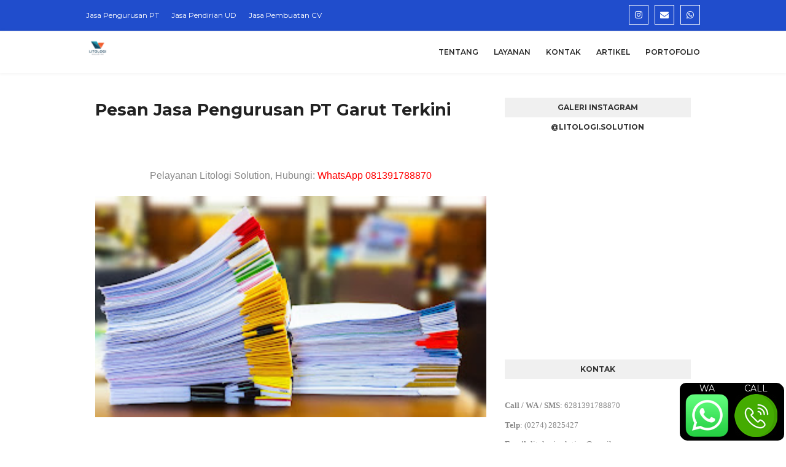

--- FILE ---
content_type: text/javascript; charset=UTF-8
request_url: https://www.jasapengurusan.web.id/feeds/posts/default/-/Pengurusan%20di%20Jawa%20Barat?alt=json-in-script&max-results=3&callback=jQuery11240577056662861583_1769526952533&_=1769526952534
body_size: 10679
content:
// API callback
jQuery11240577056662861583_1769526952533({"version":"1.0","encoding":"UTF-8","feed":{"xmlns":"http://www.w3.org/2005/Atom","xmlns$openSearch":"http://a9.com/-/spec/opensearchrss/1.0/","xmlns$blogger":"http://schemas.google.com/blogger/2008","xmlns$georss":"http://www.georss.org/georss","xmlns$gd":"http://schemas.google.com/g/2005","xmlns$thr":"http://purl.org/syndication/thread/1.0","id":{"$t":"tag:blogger.com,1999:blog-8983089244975951266"},"updated":{"$t":"2026-01-13T09:41:10.685+07:00"},"category":[{"term":"Konsultan HKI"},{"term":"Pengurusan di Jawa Tengah"},{"term":"Pengurusan di Jawa Timur"},{"term":"Artikel"},{"term":"Layanan"},{"term":"Pengurusan di Jawa Barat"},{"term":"Pengurusan di Yogyakarta"},{"term":"Pengurusan di Sulawesi Selatan"},{"term":"Pengurusan di Sumatra Barat"},{"term":"Pengurusan di Sulawesi Tenggara"},{"term":"Pengurusan di Papua"},{"term":"Pengurusan di Riau"},{"term":"Pengurusan di Sulawesi Tengah"},{"term":"Pengurusan di Papua Barat"},{"term":"Pengurusan di Aceh"},{"term":"Pengurusan di Sulawesi Utara"},{"term":"Info Umum"},{"term":"Pengurusan di Nusa Tenggara Timur"},{"term":"Pengurusan di Banten"},{"term":"Pengurusan di Jambi"},{"term":"Pengurusan di Bengkulu"},{"term":"Pengurusan di Kalimantan Tengah"},{"term":"Pengurusan di Sumatra Selatan"},{"term":"Pengurusan di Kalimantan Barat"},{"term":"Pengurusan di Kalimantan Timur"},{"term":"Pengurusan di Jakarta"},{"term":"Pengurusan di Kepulauan Riau"},{"term":"Pengurusan di Lampung"},{"term":"Pengurusan di Maluku"},{"term":"Pengurusan di Maluku Utara"},{"term":"Pengurusan di Nusa Tenggara Barat"},{"term":"Pengurusan di Sulawesi Barat"},{"term":"Pengurusan di Bali"},{"term":"Pengurusan di Gorontalo"},{"term":"Pengurusan di Kalimantan Selatan"},{"term":"Pengurusan di Kalimantan Utara"},{"term":"Pengurusan di Kepulauan Bangka Belitung"},{"term":"Pengurusan di Sumatra Utara"},{"term":"Pengurusan di Kalimanatan Selatan"},{"term":"Konsultan HKIKonsultan HKI"},{"term":"Konsultan Keuangan"},{"term":"Pajak"},{"term":"Pengurusan IMB Solo"},{"term":"Pengurusan di Bangka Belitung"}],"title":{"type":"text","$t":"#1 JASA PENGURUSAN PT, CV, YAYASAN"},"subtitle":{"type":"html","$t":"Melayani jasa pengurusan \/ pembuatan PT, CV, UD, disamping itu juga dengan biaya jasa pendirian Yayasan, Firma, Perkumpulan murah. Lebih dari itu juga melayani jasa pengurusan IMB, UKL- UPL, Amdal, Hak paten merek dan jasa pengurusan IPO dan konsultan IPO."},"link":[{"rel":"http://schemas.google.com/g/2005#feed","type":"application/atom+xml","href":"https:\/\/www.jasapengurusan.web.id\/feeds\/posts\/default"},{"rel":"self","type":"application/atom+xml","href":"https:\/\/www.blogger.com\/feeds\/8983089244975951266\/posts\/default\/-\/Pengurusan+di+Jawa+Barat?alt=json-in-script\u0026max-results=3"},{"rel":"alternate","type":"text/html","href":"https:\/\/www.jasapengurusan.web.id\/search\/label\/Pengurusan%20di%20Jawa%20Barat"},{"rel":"hub","href":"http://pubsubhubbub.appspot.com/"},{"rel":"next","type":"application/atom+xml","href":"https:\/\/www.blogger.com\/feeds\/8983089244975951266\/posts\/default\/-\/Pengurusan+di+Jawa+Barat\/-\/Pengurusan+di+Jawa+Barat?alt=json-in-script\u0026start-index=4\u0026max-results=3"}],"author":[{"name":{"$t":"Ahmad Najmul"},"uri":{"$t":"http:\/\/www.blogger.com\/profile\/08366479780633541916"},"email":{"$t":"noreply@blogger.com"},"gd$image":{"rel":"http://schemas.google.com/g/2005#thumbnail","width":"32","height":"24","src":"\/\/3.bp.blogspot.com\/-wTetnBe8KRg\/VLpA0Uwl3qI\/AAAAAAAAA6Q\/jFg8v3i4UhY\/s150\/*"}}],"generator":{"version":"7.00","uri":"http://www.blogger.com","$t":"Blogger"},"openSearch$totalResults":{"$t":"89"},"openSearch$startIndex":{"$t":"1"},"openSearch$itemsPerPage":{"$t":"3"},"entry":[{"id":{"$t":"tag:blogger.com,1999:blog-8983089244975951266.post-3477934308272129111"},"published":{"$t":"2025-03-10T22:30:00.006+07:00"},"updated":{"$t":"2025-10-28T13:50:26.405+07:00"},"category":[{"scheme":"http://www.blogger.com/atom/ns#","term":"Layanan"},{"scheme":"http://www.blogger.com/atom/ns#","term":"Pengurusan di Jawa Barat"}],"title":{"type":"text","$t":"Jasa Pendirian CV Bogor Murah \u0026 Terpercaya"},"content":{"type":"html","$t":"\u003Cspan id=\"docs-internal-guid-1e1daa41-7fff-8b7b-1a2a-d26bd227e134\"\u003E\u003Cspan style=\"font-family: Roboto;\"\u003E\u003Cp dir=\"ltr\" style=\"line-height: 1.8; margin-bottom: 12pt; margin-top: 12pt; text-align: justify;\"\u003E\u003C\/p\u003E\u003Cdiv class=\"separator\" style=\"clear: both; text-align: center;\"\u003E\u003Ca href=\"https:\/\/blogger.googleusercontent.com\/img\/b\/R29vZ2xl\/AVvXsEh4Y9_cTqpYkCCHc-1LNzlFCk72p9cP5onbgPU6u3xxtpsOxxTNxozcLw0MfqsXI8fS7c7e7k-K81dTArxuggMClrmgBXUKFcGU7dlqA9ZqFHO_aSSqSSmjE92ocd5rI00anmG4hxM1rf2pfDstc4BUO8Eb_pAWYqObzbMqWrSTGulcoTVyu0DtqFex-_sd\/s1024\/Jasa%20Pendirian%20CV%20Bogor.png\" imageanchor=\"1\" style=\"margin-left: 1em; margin-right: 1em;\"\u003E\u003Cimg alt=\"Jasa Pendirian CV Bogor\" border=\"0\" data-original-height=\"1024\" data-original-width=\"1024\" src=\"https:\/\/blogger.googleusercontent.com\/img\/b\/R29vZ2xl\/AVvXsEh4Y9_cTqpYkCCHc-1LNzlFCk72p9cP5onbgPU6u3xxtpsOxxTNxozcLw0MfqsXI8fS7c7e7k-K81dTArxuggMClrmgBXUKFcGU7dlqA9ZqFHO_aSSqSSmjE92ocd5rI00anmG4hxM1rf2pfDstc4BUO8Eb_pAWYqObzbMqWrSTGulcoTVyu0DtqFex-_sd\/s16000\/Jasa%20Pendirian%20CV%20Bogor.png\" title=\"Jasa Pendirian CV Bogor\" \/\u003E\u003C\/a\u003E\u003C\/div\u003E\u003Cspan style=\"color: #333333; font-size: 12pt; font-variant-alternates: normal; font-variant-east-asian: normal; font-variant-emoji: normal; font-variant-numeric: normal; font-variant-position: normal; vertical-align: baseline; white-space-collapse: preserve;\"\u003ECV (Commanditaire Vennootschap) adalah bentuk badan usaha yang didirikan oleh dua orang atau lebih, dimana terdapat sekutu aktif yang bertanggung jawab menjalankan operasional bisnis serta sekutu pasif yang hanya menyertakan modal tanpa terlibat dalam pengelolaan perusahaan. CV sering dipilih oleh para pengusaha karena proses pendiriannya lebih sederhana dibandingkan PT dan tidak memerlukan modal dasar minimum. Jika Anda sedang mencari \u003C\/span\u003E\u003Cspan style=\"color: #333333; font-size: 12pt; font-variant-alternates: normal; font-variant-east-asian: normal; font-variant-emoji: normal; font-variant-numeric: normal; font-variant-position: normal; font-weight: 700; vertical-align: baseline; white-space-collapse: preserve;\"\u003E\u003Ca href=\"https:\/\/www.jasapengurusan.web.id\/2025\/03\/jasa-pendirian-cv-bogor.html\"\u003Ejasa pendirian CV Bogor\u003C\/a\u003E\u003C\/span\u003E\u003Cspan style=\"color: #333333; font-size: 12pt; font-variant-alternates: normal; font-variant-east-asian: normal; font-variant-emoji: normal; font-variant-numeric: normal; font-variant-position: normal; vertical-align: baseline; white-space-collapse: preserve;\"\u003E, Litologi Solution siap membantu Anda dalam seluruh proses legalitas usaha dengan cepat dan profesional.\u003C\/span\u003E\u003Cp\u003E\u003C\/p\u003E\u003Cp dir=\"ltr\" style=\"line-height: 1.8; margin-bottom: 12pt; margin-top: 12pt; text-align: justify;\"\u003E\u003Cspan\u003E\u003C\/span\u003E\u003C\/p\u003E\u003Ca name='more'\u003E\u003C\/a\u003E\u003C\/span\u003E\u003C\/span\u003E\u003Cp\u003E\u003C\/p\u003E\u003Cp dir=\"ltr\" style=\"line-height: 1.8; margin-bottom: 12pt; margin-top: 12pt; text-align: justify;\"\u003E\u003Cspan style=\"font-family: Roboto;\"\u003E\u003Cspan style=\"color: #333333; font-size: 12pt; font-variant-alternates: normal; font-variant-east-asian: normal; font-variant-emoji: normal; font-variant-numeric: normal; font-variant-position: normal; vertical-align: baseline; white-space-collapse: preserve;\"\u003EMendirikan CV di Bogor merupakan langkah tepat bagi para pengusaha yang ingin menjalankan bisnis dengan struktur hukum yang lebih fleksibel dibandingkan PT. CV banyak dipilih karena proses pendiriannya yang lebih sederhana serta tidak memerlukan modal dasar minimum. Jika Anda sedang mencari jasa pendirian CV di Bogor, \u003C\/span\u003E\u003Cspan style=\"color: #333333; font-size: 12pt; font-variant-alternates: normal; font-variant-east-asian: normal; font-variant-emoji: normal; font-variant-numeric: normal; font-variant-position: normal; font-weight: 700; vertical-align: baseline; white-space-collapse: preserve;\"\u003ELitologi Solution\u003C\/span\u003E\u003Cspan style=\"color: #333333; font-size: 12pt; font-variant-alternates: normal; font-variant-east-asian: normal; font-variant-emoji: normal; font-variant-numeric: normal; font-variant-position: normal; vertical-align: baseline; white-space-collapse: preserve;\"\u003E siap membantu Anda dalam seluruh proses legalitas usaha dengan cepat dan profesional.\u003C\/span\u003E\u003C\/span\u003E\u003C\/p\u003E\u003Ch2 dir=\"ltr\" style=\"line-height: 1.8; margin-bottom: 6pt; margin-top: 18pt; text-align: justify;\"\u003E\u003Cspan style=\"font-family: Roboto;\"\u003E\u003Cspan style=\"color: #333333; font-size: 16pt; font-variant-alternates: normal; font-variant-east-asian: normal; font-variant-emoji: normal; font-variant-numeric: normal; font-variant-position: normal; vertical-align: baseline; white-space-collapse: preserve;\"\u003EPersyaratan Pendirian CV\u003C\/span\u003E\u003C\/span\u003E\u003C\/h2\u003E\u003Cp dir=\"ltr\" style=\"line-height: 1.8; margin-bottom: 12pt; margin-top: 12pt; text-align: justify;\"\u003E\u003Cspan style=\"font-family: Roboto;\"\u003E\u003Cspan style=\"color: #333333; font-size: 12pt; font-variant-alternates: normal; font-variant-east-asian: normal; font-variant-emoji: normal; font-variant-numeric: normal; font-variant-position: normal; vertical-align: baseline; white-space-collapse: preserve;\"\u003EBerikut adalah daftar data dan dokumen yang perlu dipersiapkan untuk proses pendirian CV.\u003C\/span\u003E\u003C\/span\u003E\u003C\/p\u003E\u003Cp dir=\"ltr\" style=\"line-height: 1.8; margin-bottom: 12pt; margin-top: 12pt; text-align: justify;\"\u003E\u003Cspan style=\"font-family: Roboto;\"\u003E\u003Cspan style=\"color: #333333; font-size: 12pt; font-variant-alternates: normal; font-variant-east-asian: normal; font-variant-emoji: normal; font-variant-numeric: normal; font-variant-position: normal; vertical-align: baseline; white-space-collapse: preserve;\"\u003E✅\u003C\/span\u003E\u003Cspan style=\"color: #333333; font-size: 12pt; font-variant-alternates: normal; font-variant-east-asian: normal; font-variant-emoji: normal; font-variant-numeric: normal; font-variant-position: normal; font-weight: 700; vertical-align: baseline; white-space-collapse: preserve;\"\u003ENama CV\u003C\/span\u003E\u003C\/span\u003E\u003C\/p\u003E\u003Cp dir=\"ltr\" style=\"line-height: 1.8; margin-bottom: 12pt; margin-top: 12pt; text-align: justify;\"\u003E\u003Cspan style=\"font-family: Roboto;\"\u003E\u003Cspan style=\"color: #333333; font-size: 12pt; font-variant-alternates: normal; font-variant-east-asian: normal; font-variant-emoji: normal; font-variant-numeric: normal; font-variant-position: normal; vertical-align: baseline; white-space-collapse: preserve;\"\u003ENama CV dapat dipilih secara bebas, bisa terdiri dari satu kata, dan diperbolehkan menggunakan bahasa Inggris.\u003C\/span\u003E\u003C\/span\u003E\u003C\/p\u003E\u003Cp dir=\"ltr\" style=\"line-height: 1.8; margin-bottom: 12pt; margin-top: 12pt; text-align: justify;\"\u003E\u003Cspan style=\"font-family: Roboto;\"\u003E\u003Cspan style=\"color: #333333; font-size: 12pt; font-variant-alternates: normal; font-variant-east-asian: normal; font-variant-emoji: normal; font-variant-numeric: normal; font-variant-position: normal; vertical-align: baseline; white-space-collapse: preserve;\"\u003E✅\u003C\/span\u003E\u003Cspan style=\"color: #333333; font-size: 12pt; font-variant-alternates: normal; font-variant-east-asian: normal; font-variant-emoji: normal; font-variant-numeric: normal; font-variant-position: normal; font-weight: 700; vertical-align: baseline; white-space-collapse: preserve;\"\u003EMinimal 2 orang pendiri\u003C\/span\u003E\u003C\/span\u003E\u003C\/p\u003E\u003Cp dir=\"ltr\" style=\"line-height: 1.8; margin-bottom: 12pt; margin-top: 12pt; text-align: justify;\"\u003E\u003Cspan style=\"font-family: Roboto;\"\u003E\u003Cspan style=\"color: #333333; font-size: 12pt; font-variant-alternates: normal; font-variant-east-asian: normal; font-variant-emoji: normal; font-variant-numeric: normal; font-variant-position: normal; vertical-align: baseline; white-space-collapse: preserve;\"\u003EYaitu 1 Direktur dan 1 Komanditer atau lebih\u003C\/span\u003E\u003C\/span\u003E\u003C\/p\u003E\u003Cp dir=\"ltr\" style=\"line-height: 1.8; margin-bottom: 12pt; margin-top: 12pt; text-align: justify;\"\u003E\u003Cspan style=\"font-family: Roboto;\"\u003E\u003Cspan style=\"color: #333333; font-size: 12pt; font-variant-alternates: normal; font-variant-east-asian: normal; font-variant-emoji: normal; font-variant-numeric: normal; font-variant-position: normal; vertical-align: baseline; white-space-collapse: preserve;\"\u003E✅\u003C\/span\u003E\u003Cspan style=\"color: #333333; font-size: 12pt; font-variant-alternates: normal; font-variant-east-asian: normal; font-variant-emoji: normal; font-variant-numeric: normal; font-variant-position: normal; font-weight: 700; vertical-align: baseline; white-space-collapse: preserve;\"\u003ELokasi CV\u003C\/span\u003E\u003C\/span\u003E\u003C\/p\u003E\u003Cp dir=\"ltr\" style=\"line-height: 1.8; margin-bottom: 12pt; margin-top: 12pt; text-align: justify;\"\u003E\u003Cspan style=\"font-family: Roboto;\"\u003E\u003Cspan style=\"color: #333333; font-size: 12pt; font-variant-alternates: normal; font-variant-east-asian: normal; font-variant-emoji: normal; font-variant-numeric: normal; font-variant-position: normal; vertical-align: baseline; white-space-collapse: preserve;\"\u003ELokasi \/ alamat dari perusahaan CV yang ingin ditempatkan sesuai dengan alamat yang akan digunakan.\u003C\/span\u003E\u003C\/span\u003E\u003C\/p\u003E\u003Cp dir=\"ltr\" style=\"line-height: 1.8; margin-bottom: 12pt; margin-top: 12pt; text-align: justify;\"\u003E\u003Cspan style=\"font-family: Roboto;\"\u003E\u003Cspan style=\"color: #333333; font-size: 12pt; font-variant-alternates: normal; font-variant-east-asian: normal; font-variant-emoji: normal; font-variant-numeric: normal; font-variant-position: normal; vertical-align: baseline; white-space-collapse: preserve;\"\u003E✅\u003C\/span\u003E\u003Cspan style=\"color: #333333; font-size: 12pt; font-variant-alternates: normal; font-variant-east-asian: normal; font-variant-emoji: normal; font-variant-numeric: normal; font-variant-position: normal; font-weight: 700; vertical-align: baseline; white-space-collapse: preserve;\"\u003EBidang Usaha\u003C\/span\u003E\u003C\/span\u003E\u003C\/p\u003E\u003Cp dir=\"ltr\" style=\"line-height: 1.8; margin-bottom: 0pt; margin-top: 0pt; text-align: justify;\"\u003E\u003Cspan style=\"font-family: Roboto;\"\u003E\u003Cspan style=\"color: #333333; font-size: 12pt; font-variant-alternates: normal; font-variant-east-asian: normal; font-variant-emoji: normal; font-variant-numeric: normal; font-variant-position: normal; vertical-align: baseline; white-space-collapse: preserve;\"\u003EBidang usaha yang ingin dijalani ( bergerak dibidang apa )\u003C\/span\u003E\u003C\/span\u003E\u003C\/p\u003E\u003Cp dir=\"ltr\" style=\"line-height: 1.8; margin-bottom: 12pt; margin-top: 12pt; text-align: justify;\"\u003E\u003Cspan style=\"font-family: Roboto;\"\u003E\u003Cspan style=\"color: #333333; font-size: 12pt; font-variant-alternates: normal; font-variant-east-asian: normal; font-variant-emoji: normal; font-variant-numeric: normal; font-variant-position: normal; vertical-align: baseline; white-space-collapse: preserve;\"\u003E✅\u003C\/span\u003E\u003Cspan style=\"color: #333333; font-size: 12pt; font-variant-alternates: normal; font-variant-east-asian: normal; font-variant-emoji: normal; font-variant-numeric: normal; font-variant-position: normal; font-weight: 700; vertical-align: baseline; white-space-collapse: preserve;\"\u003EStruktur Modal CV\u003C\/span\u003E\u003C\/span\u003E\u003C\/p\u003E\u003Cp dir=\"ltr\" style=\"line-height: 1.8; margin-bottom: 12pt; margin-top: 12pt; text-align: justify;\"\u003E\u003Cspan style=\"font-family: Roboto;\"\u003E\u003Cspan style=\"color: #333333; font-size: 12pt; font-variant-alternates: normal; font-variant-east-asian: normal; font-variant-emoji: normal; font-variant-numeric: normal; font-variant-position: normal; vertical-align: baseline; white-space-collapse: preserve;\"\u003EModal dasar perusahaan CV tidak ada minimal berapa modal yang harus dimiliki.\u003C\/span\u003E\u003C\/span\u003E\u003C\/p\u003E\u003Cp dir=\"ltr\" style=\"line-height: 1.8; margin-bottom: 12pt; margin-top: 12pt; text-align: justify;\"\u003E\u003Cspan style=\"font-family: Roboto;\"\u003E\u003Cspan style=\"color: #333333; font-size: 12pt; font-variant-alternates: normal; font-variant-east-asian: normal; font-variant-emoji: normal; font-variant-numeric: normal; font-variant-position: normal; vertical-align: baseline; white-space-collapse: preserve;\"\u003E✅\u003C\/span\u003E\u003Cspan style=\"color: #333333; font-size: 12pt; font-variant-alternates: normal; font-variant-east-asian: normal; font-variant-emoji: normal; font-variant-numeric: normal; font-variant-position: normal; font-weight: 700; vertical-align: baseline; white-space-collapse: preserve;\"\u003EPembagian Modal Para Pengurus\u003C\/span\u003E\u003C\/span\u003E\u003C\/p\u003E\u003Ch3 dir=\"ltr\" style=\"line-height: 1.8; margin-bottom: 4pt; margin-top: 16pt; text-align: justify;\"\u003E\u003Cspan style=\"font-family: Roboto;\"\u003E\u003Cspan style=\"color: #333333; font-size: 14pt; font-variant-alternates: normal; font-variant-east-asian: normal; font-variant-emoji: normal; font-variant-numeric: normal; font-variant-position: normal; vertical-align: baseline; white-space-collapse: preserve;\"\u003EKelengkapan Dokumen\u003C\/span\u003E\u003C\/span\u003E\u003C\/h3\u003E\u003Cp dir=\"ltr\" style=\"line-height: 1.8; margin-bottom: 12pt; margin-top: 12pt; text-align: justify;\"\u003E\u003Cspan style=\"font-family: Roboto;\"\u003E\u003Cspan style=\"color: #333333; font-size: 12pt; font-variant-alternates: normal; font-variant-east-asian: normal; font-variant-emoji: normal; font-variant-numeric: normal; font-variant-position: normal; vertical-align: baseline; white-space-collapse: preserve;\"\u003E✅Kartu Tanda Penduduk (KTP)\u003C\/span\u003E\u003C\/span\u003E\u003C\/p\u003E\u003Cp dir=\"ltr\" style=\"line-height: 1.8; margin-bottom: 12pt; margin-top: 12pt; text-align: justify;\"\u003E\u003Cspan style=\"font-family: Roboto;\"\u003E\u003Cspan style=\"color: #333333; font-size: 12pt; font-variant-alternates: normal; font-variant-east-asian: normal; font-variant-emoji: normal; font-variant-numeric: normal; font-variant-position: normal; vertical-align: baseline; white-space-collapse: preserve;\"\u003E✅Nomor Pokok Wajib Pajak (NPWP)\u003C\/span\u003E\u003C\/span\u003E\u003C\/p\u003E\u003Ch3 dir=\"ltr\" style=\"line-height: 1.8; margin-bottom: 4pt; margin-top: 16pt; text-align: justify;\"\u003E\u003Cspan style=\"font-family: Roboto;\"\u003E\u003Cspan style=\"color: #333333; font-size: 14pt; font-variant-alternates: normal; font-variant-east-asian: normal; font-variant-emoji: normal; font-variant-numeric: normal; font-variant-position: normal; vertical-align: baseline; white-space-collapse: preserve;\"\u003EDokumen yang Didapatkan\u003C\/span\u003E\u003C\/span\u003E\u003C\/h3\u003E\u003Cp dir=\"ltr\" style=\"line-height: 1.8; margin-bottom: 12pt; margin-top: 12pt; text-align: justify;\"\u003E\u003Cspan style=\"font-family: Roboto;\"\u003E\u003Cspan style=\"color: #333333; font-size: 12pt; font-variant-alternates: normal; font-variant-east-asian: normal; font-variant-emoji: normal; font-variant-numeric: normal; font-variant-position: normal; vertical-align: baseline; white-space-collapse: preserve;\"\u003ESetelah proses pendirian CV selesai, Anda akan menerima dokumen berikut:\u003C\/span\u003E\u003C\/span\u003E\u003C\/p\u003E\u003Cp dir=\"ltr\" style=\"line-height: 1.8; margin-bottom: 12pt; margin-top: 12pt; text-align: justify;\"\u003E\u003Cspan style=\"font-family: Roboto;\"\u003E\u003Cspan style=\"color: #333333; font-size: 12pt; font-variant-alternates: normal; font-variant-east-asian: normal; font-variant-emoji: normal; font-variant-numeric: normal; font-variant-position: normal; vertical-align: baseline; white-space-collapse: preserve;\"\u003E✅ \u003C\/span\u003E\u003Cspan style=\"color: #333333; font-size: 12pt; font-variant-alternates: normal; font-variant-east-asian: normal; font-variant-emoji: normal; font-variant-numeric: normal; font-variant-position: normal; font-weight: 700; vertical-align: baseline; white-space-collapse: preserve;\"\u003ENPWP Perusahaan\u003C\/span\u003E\u003Cspan style=\"color: #333333; font-size: 12pt; font-variant-alternates: normal; font-variant-east-asian: normal; font-variant-emoji: normal; font-variant-numeric: normal; font-variant-position: normal; font-weight: 700; vertical-align: baseline; white-space-collapse: preserve;\"\u003E\u003Cbr \/\u003E\u003C\/span\u003E\u003Cspan style=\"color: #333333; font-size: 12pt; font-variant-alternates: normal; font-variant-east-asian: normal; font-variant-emoji: normal; font-variant-numeric: normal; font-variant-position: normal; vertical-align: baseline; white-space-collapse: preserve;\"\u003E✅ \u003C\/span\u003E\u003Cspan style=\"color: #333333; font-size: 12pt; font-variant-alternates: normal; font-variant-east-asian: normal; font-variant-emoji: normal; font-variant-numeric: normal; font-variant-position: normal; font-weight: 700; vertical-align: baseline; white-space-collapse: preserve;\"\u003EAkta Notaris\u003C\/span\u003E\u003Cspan style=\"color: #333333; font-size: 12pt; font-variant-alternates: normal; font-variant-east-asian: normal; font-variant-emoji: normal; font-variant-numeric: normal; font-variant-position: normal; font-weight: 700; vertical-align: baseline; white-space-collapse: preserve;\"\u003E\u003Cbr \/\u003E\u003C\/span\u003E\u003Cspan style=\"color: #333333; font-size: 12pt; font-variant-alternates: normal; font-variant-east-asian: normal; font-variant-emoji: normal; font-variant-numeric: normal; font-variant-position: normal; vertical-align: baseline; white-space-collapse: preserve;\"\u003E✅ \u003C\/span\u003E\u003Cspan style=\"color: #333333; font-size: 12pt; font-variant-alternates: normal; font-variant-east-asian: normal; font-variant-emoji: normal; font-variant-numeric: normal; font-variant-position: normal; font-weight: 700; vertical-align: baseline; white-space-collapse: preserve;\"\u003ESK Legalisir\u003C\/span\u003E\u003Cspan style=\"color: #333333; font-size: 12pt; font-variant-alternates: normal; font-variant-east-asian: normal; font-variant-emoji: normal; font-variant-numeric: normal; font-variant-position: normal; font-weight: 700; vertical-align: baseline; white-space-collapse: preserve;\"\u003E\u003Cbr \/\u003E\u003C\/span\u003E\u003Cspan style=\"color: #333333; font-size: 12pt; font-variant-alternates: normal; font-variant-east-asian: normal; font-variant-emoji: normal; font-variant-numeric: normal; font-variant-position: normal; vertical-align: baseline; white-space-collapse: preserve;\"\u003E✅ \u003C\/span\u003E\u003Cspan style=\"color: #333333; font-size: 12pt; font-variant-alternates: normal; font-variant-east-asian: normal; font-variant-emoji: normal; font-variant-numeric: normal; font-variant-position: normal; font-weight: 700; vertical-align: baseline; white-space-collapse: preserve;\"\u003ESurat Keterangan Terdaftar AHU\u003C\/span\u003E\u003Cspan style=\"color: #333333; font-size: 12pt; font-variant-alternates: normal; font-variant-east-asian: normal; font-variant-emoji: normal; font-variant-numeric: normal; font-variant-position: normal; font-weight: 700; vertical-align: baseline; white-space-collapse: preserve;\"\u003E\u003Cbr \/\u003E\u003C\/span\u003E\u003Cspan style=\"color: #333333; font-size: 12pt; font-variant-alternates: normal; font-variant-east-asian: normal; font-variant-emoji: normal; font-variant-numeric: normal; font-variant-position: normal; vertical-align: baseline; white-space-collapse: preserve;\"\u003E✅ \u003C\/span\u003E\u003Cspan style=\"color: #333333; font-size: 12pt; font-variant-alternates: normal; font-variant-east-asian: normal; font-variant-emoji: normal; font-variant-numeric: normal; font-variant-position: normal; font-weight: 700; vertical-align: baseline; white-space-collapse: preserve;\"\u003EAkun OSS\u003C\/span\u003E\u003C\/span\u003E\u003C\/p\u003E\u003Ch2 dir=\"ltr\" style=\"line-height: 1.8; margin-bottom: 6pt; margin-top: 18pt; text-align: justify;\"\u003E\u003Cspan style=\"font-family: Roboto;\"\u003E\u003Cspan style=\"color: #333333; font-size: 16pt; font-variant-alternates: normal; font-variant-east-asian: normal; font-variant-emoji: normal; font-variant-numeric: normal; font-variant-position: normal; vertical-align: baseline; white-space-collapse: preserve;\"\u003ETentang Litologi Solution\u003C\/span\u003E\u003C\/span\u003E\u003C\/h2\u003E\u003Cp dir=\"ltr\" style=\"line-height: 1.8; margin-bottom: 12pt; margin-top: 12pt; text-align: justify;\"\u003E\u003Cspan style=\"font-family: Roboto;\"\u003E\u003Cspan style=\"color: #333333; font-size: 12pt; font-variant-alternates: normal; font-variant-east-asian: normal; font-variant-emoji: normal; font-variant-numeric: normal; font-variant-position: normal; font-weight: 700; vertical-align: baseline; white-space-collapse: preserve;\"\u003E\u003Ca href=\"https:\/\/www.jasapengurusan.web.id\/\"\u003ELitologi Solution\u003C\/a\u003E\u003C\/span\u003E\u003Cspan style=\"color: #333333; font-size: 12pt; font-variant-alternates: normal; font-variant-east-asian: normal; font-variant-emoji: normal; font-variant-numeric: normal; font-variant-position: normal; vertical-align: baseline; white-space-collapse: preserve;\"\u003E adalah \u003C\/span\u003E\u003Cspan style=\"color: #333333; font-size: 12pt; font-variant-alternates: normal; font-variant-east-asian: normal; font-variant-emoji: normal; font-variant-numeric: normal; font-variant-position: normal; font-weight: 700; vertical-align: baseline; white-space-collapse: preserve;\"\u003EPlatform Legalitas #1 di Indonesia\u003C\/span\u003E\u003Cspan style=\"color: #333333; font-size: 12pt; font-variant-alternates: normal; font-variant-east-asian: normal; font-variant-emoji: normal; font-variant-numeric: normal; font-variant-position: normal; vertical-align: baseline; white-space-collapse: preserve;\"\u003E yang menyediakan layanan pengurusan izin usaha secara profesional. Kami memiliki pengalaman luas dalam membantu pendirian CV, PT, dan berbagai kebutuhan legalitas bisnis lainnya di berbagai daerah, termasuk \u003C\/span\u003E\u003Cspan style=\"color: #333333; font-size: 12pt; font-variant-alternates: normal; font-variant-east-asian: normal; font-variant-emoji: normal; font-variant-numeric: normal; font-variant-position: normal; font-weight: 700; vertical-align: baseline; white-space-collapse: preserve;\"\u003EBogor\u003C\/span\u003E\u003Cspan style=\"color: #333333; font-size: 12pt; font-variant-alternates: normal; font-variant-east-asian: normal; font-variant-emoji: normal; font-variant-numeric: normal; font-variant-position: normal; vertical-align: baseline; white-space-collapse: preserve;\"\u003E. Dengan tim profesional dan sistem yang terintegrasi, kami memastikan proses pendirian usaha Anda berjalan lancar tanpa kendala.\u003C\/span\u003E\u003C\/span\u003E\u003C\/p\u003E\u003Ch2 dir=\"ltr\" style=\"line-height: 1.8; margin-bottom: 6pt; margin-top: 18pt; text-align: justify;\"\u003E\u003Cspan style=\"font-family: Roboto;\"\u003E\u003Cspan style=\"color: #333333; font-size: 16pt; font-variant-alternates: normal; font-variant-east-asian: normal; font-variant-emoji: normal; font-variant-numeric: normal; font-variant-position: normal; vertical-align: baseline; white-space-collapse: preserve;\"\u003EMengapa Memilih Layanan Kami?\u003C\/span\u003E\u003C\/span\u003E\u003C\/h2\u003E\u003Cp dir=\"ltr\" style=\"line-height: 1.8; margin-bottom: 12pt; margin-top: 12pt; text-align: justify;\"\u003E\u003Cspan style=\"font-family: Roboto;\"\u003E\u003Cspan style=\"color: #333333; font-size: 12pt; font-variant-alternates: normal; font-variant-east-asian: normal; font-variant-emoji: normal; font-variant-numeric: normal; font-variant-position: normal; vertical-align: baseline; white-space-collapse: preserve;\"\u003EKami memahami pentingnya proses legalitas yang cepat dan aman bagi bisnis Anda. Berikut beberapa alasan mengapa Anda harus memilih \u003C\/span\u003E\u003Cspan style=\"color: #333333; font-size: 12pt; font-variant-alternates: normal; font-variant-east-asian: normal; font-variant-emoji: normal; font-variant-numeric: normal; font-variant-position: normal; font-weight: 700; vertical-align: baseline; white-space-collapse: preserve;\"\u003ELitologi Solution\u003C\/span\u003E\u003Cspan style=\"color: #333333; font-size: 12pt; font-variant-alternates: normal; font-variant-east-asian: normal; font-variant-emoji: normal; font-variant-numeric: normal; font-variant-position: normal; vertical-align: baseline; white-space-collapse: preserve;\"\u003E:\u0026nbsp;\u003C\/span\u003E\u003C\/span\u003E\u003C\/p\u003E\u003Cp dir=\"ltr\" style=\"line-height: 1.8; margin-bottom: 12pt; margin-top: 12pt; text-align: justify;\"\u003E\u003Cspan style=\"font-family: Roboto;\"\u003E\u003Cspan style=\"color: #333333; font-size: 12pt; font-variant-alternates: normal; font-variant-east-asian: normal; font-variant-emoji: normal; font-variant-numeric: normal; font-variant-position: normal; vertical-align: baseline; white-space-collapse: preserve;\"\u003E✅\u003C\/span\u003E\u003Cspan style=\"color: #333333; font-size: 12pt; font-variant-alternates: normal; font-variant-east-asian: normal; font-variant-emoji: normal; font-variant-numeric: normal; font-variant-position: normal; font-weight: 700; vertical-align: baseline; white-space-collapse: preserve;\"\u003EProses Cepat \u0026amp; Mudah\u003C\/span\u003E\u003C\/span\u003E\u003C\/p\u003E\u003Cp dir=\"ltr\" style=\"line-height: 1.8; margin-bottom: 12pt; margin-top: 12pt; text-align: justify;\"\u003E\u003Cspan style=\"font-family: Roboto;\"\u003E\u003Cspan style=\"color: #333333; font-size: 12pt; font-variant-alternates: normal; font-variant-east-asian: normal; font-variant-emoji: normal; font-variant-numeric: normal; font-variant-position: normal; vertical-align: baseline; white-space-collapse: preserve;\"\u003EKami menangani seluruh proses administrasi dengan cepat tanpa perlu repot.\u003C\/span\u003E\u003C\/span\u003E\u003C\/p\u003E\u003Cp dir=\"ltr\" style=\"line-height: 1.8; margin-bottom: 12pt; margin-top: 12pt; text-align: justify;\"\u003E\u003Cspan style=\"font-family: Roboto;\"\u003E\u003Cspan style=\"color: #333333; font-size: 12pt; font-variant-alternates: normal; font-variant-east-asian: normal; font-variant-emoji: normal; font-variant-numeric: normal; font-variant-position: normal; vertical-align: baseline; white-space-collapse: preserve;\"\u003E✅ \u003C\/span\u003E\u003Cspan style=\"color: #333333; font-size: 12pt; font-variant-alternates: normal; font-variant-east-asian: normal; font-variant-emoji: normal; font-variant-numeric: normal; font-variant-position: normal; font-weight: 700; vertical-align: baseline; white-space-collapse: preserve;\"\u003EBiaya Transparan\u003C\/span\u003E\u003C\/span\u003E\u003C\/p\u003E\u003Cp dir=\"ltr\" style=\"line-height: 1.8; margin-bottom: 12pt; margin-top: 12pt; text-align: justify;\"\u003E\u003Cspan style=\"font-family: Roboto;\"\u003E\u003Cspan style=\"color: #333333; font-size: 12pt; font-variant-alternates: normal; font-variant-east-asian: normal; font-variant-emoji: normal; font-variant-numeric: normal; font-variant-position: normal; vertical-align: baseline; white-space-collapse: preserve;\"\u003ETidak ada biaya tersembunyi, seluruh harga yang kami tawarkan sesuai dengan layanan yang diberikan.\u003C\/span\u003E\u003C\/span\u003E\u003C\/p\u003E\u003Cp dir=\"ltr\" style=\"line-height: 1.8; margin-bottom: 12pt; margin-top: 12pt; text-align: justify;\"\u003E\u003Cspan style=\"font-family: Roboto;\"\u003E\u003Cspan style=\"color: #333333; font-size: 12pt; font-variant-alternates: normal; font-variant-east-asian: normal; font-variant-emoji: normal; font-variant-numeric: normal; font-variant-position: normal; vertical-align: baseline; white-space-collapse: preserve;\"\u003E✅ \u003C\/span\u003E\u003Cspan style=\"color: #333333; font-size: 12pt; font-variant-alternates: normal; font-variant-east-asian: normal; font-variant-emoji: normal; font-variant-numeric: normal; font-variant-position: normal; font-weight: 700; vertical-align: baseline; white-space-collapse: preserve;\"\u003ETim Profesional\u003C\/span\u003E\u003C\/span\u003E\u003C\/p\u003E\u003Cp dir=\"ltr\" style=\"line-height: 1.8; margin-bottom: 12pt; margin-top: 12pt; text-align: justify;\"\u003E\u003Cspan style=\"font-family: Roboto;\"\u003E\u003Cspan style=\"color: #333333; font-size: 12pt; font-variant-alternates: normal; font-variant-east-asian: normal; font-variant-emoji: normal; font-variant-numeric: normal; font-variant-position: normal; vertical-align: baseline; white-space-collapse: preserve;\"\u003EDidukung oleh tim ahli di bidang hukum dan perizinan usaha.\u003C\/span\u003E\u003C\/span\u003E\u003C\/p\u003E\u003Cp dir=\"ltr\" style=\"line-height: 1.8; margin-bottom: 12pt; margin-top: 12pt; text-align: justify;\"\u003E\u003Cspan style=\"font-family: Roboto;\"\u003E\u003Cspan style=\"color: #333333; font-size: 12pt; font-variant-alternates: normal; font-variant-east-asian: normal; font-variant-emoji: normal; font-variant-numeric: normal; font-variant-position: normal; vertical-align: baseline; white-space-collapse: preserve;\"\u003E✅ \u003C\/span\u003E\u003Cspan style=\"color: #333333; font-size: 12pt; font-variant-alternates: normal; font-variant-east-asian: normal; font-variant-emoji: normal; font-variant-numeric: normal; font-variant-position: normal; font-weight: 700; vertical-align: baseline; white-space-collapse: preserve;\"\u003ELayanan Konsultasi Gratis\u003C\/span\u003E\u003C\/span\u003E\u003C\/p\u003E\u003Cp dir=\"ltr\" style=\"line-height: 1.8; margin-bottom: 12pt; margin-top: 12pt; text-align: justify;\"\u003E\u003Cspan style=\"font-family: Roboto;\"\u003E\u003Cspan style=\"color: #333333; font-size: 12pt; font-variant-alternates: normal; font-variant-east-asian: normal; font-variant-emoji: normal; font-variant-numeric: normal; font-variant-position: normal; vertical-align: baseline; white-space-collapse: preserve;\"\u003EKami siap memberikan konsultasi seputar pendirian CV agar bisnis Anda berjalan lancar.\u003C\/span\u003E\u003C\/span\u003E\u003C\/p\u003E\u003Cp dir=\"ltr\" style=\"line-height: 1.8; margin-bottom: 12pt; margin-top: 12pt; text-align: justify;\"\u003E\u003Cspan style=\"font-family: Roboto;\"\u003E\u003Cspan style=\"color: #333333; font-size: 12pt; font-variant-alternates: normal; font-variant-east-asian: normal; font-variant-emoji: normal; font-variant-numeric: normal; font-variant-position: normal; vertical-align: baseline; white-space-collapse: preserve;\"\u003EUntuk informasi lebih lanjut mengenai layanan \u003C\/span\u003E\u003Cspan style=\"color: #333333; font-size: 12pt; font-variant-alternates: normal; font-variant-east-asian: normal; font-variant-emoji: normal; font-variant-numeric: normal; font-variant-position: normal; font-weight: 700; vertical-align: baseline; white-space-collapse: preserve;\"\u003E\u003Ca href=\"https:\/\/www.jasapengurusan.web.id\/2025\/03\/jasa-pendirian-cv-bogor.html\"\u003Ependirian CV di Bogor\u003C\/a\u003E\u003C\/span\u003E\u003Cspan style=\"color: #333333; font-size: 12pt; font-variant-alternates: normal; font-variant-east-asian: normal; font-variant-emoji: normal; font-variant-numeric: normal; font-variant-position: normal; vertical-align: baseline; white-space-collapse: preserve;\"\u003E, silakan hubungi kami:\u003C\/span\u003E\u003C\/span\u003E\u003C\/p\u003E\u003Cp dir=\"ltr\" style=\"line-height: 1.8; margin-bottom: 12pt; margin-top: 12pt; text-align: justify;\"\u003E\u003Cspan style=\"font-family: Roboto;\"\u003E\u003Cspan style=\"color: #333333; font-size: 12pt; font-variant-alternates: normal; font-variant-east-asian: normal; font-variant-emoji: normal; font-variant-numeric: normal; font-variant-position: normal; font-weight: 700; vertical-align: baseline; white-space-collapse: preserve;\"\u003E📞 Call \/ WA \/ SMS: 6281391788870\u003C\/span\u003E\u003Cspan style=\"color: #333333; font-size: 12pt; font-variant-alternates: normal; font-variant-east-asian: normal; font-variant-emoji: normal; font-variant-numeric: normal; font-variant-position: normal; font-weight: 700; vertical-align: baseline; white-space-collapse: preserve;\"\u003E\u003Cbr \/\u003E\u003C\/span\u003E\u003Cspan style=\"color: #333333; font-size: 12pt; font-variant-alternates: normal; font-variant-east-asian: normal; font-variant-emoji: normal; font-variant-numeric: normal; font-variant-position: normal; font-weight: 700; vertical-align: baseline; white-space-collapse: preserve;\"\u003E📧 Email: litologi.solution@gmail.com\u003C\/span\u003E\u003Cspan style=\"color: #333333; font-size: 12pt; font-variant-alternates: normal; font-variant-east-asian: normal; font-variant-emoji: normal; font-variant-numeric: normal; font-variant-position: normal; font-weight: 700; vertical-align: baseline; white-space-collapse: preserve;\"\u003E\u003Cbr \/\u003E\u003C\/span\u003E\u003Cspan style=\"color: #333333; font-size: 12pt; font-variant-alternates: normal; font-variant-east-asian: normal; font-variant-emoji: normal; font-variant-numeric: normal; font-variant-position: normal; font-weight: 700; vertical-align: baseline; white-space-collapse: preserve;\"\u003E☎ Telp: (0274) 2825427\u003C\/span\u003E\u003C\/span\u003E\u003C\/p\u003E\u003Cp dir=\"ltr\" style=\"line-height: 1.8; margin-bottom: 12pt; margin-top: 12pt; text-align: justify;\"\u003E\u003Cspan style=\"font-family: Roboto;\"\u003E\u003Cspan style=\"color: #333333; font-size: 12pt; font-variant-alternates: normal; font-variant-east-asian: normal; font-variant-emoji: normal; font-variant-numeric: normal; font-variant-position: normal; vertical-align: baseline; white-space-collapse: preserve;\"\u003EMendirikan \u003C\/span\u003E\u003Cspan style=\"color: #333333; font-size: 12pt; font-variant-alternates: normal; font-variant-east-asian: normal; font-variant-emoji: normal; font-variant-numeric: normal; font-variant-position: normal; font-weight: 700; vertical-align: baseline; white-space-collapse: preserve;\"\u003ECV di Bogor\u003C\/span\u003E\u003Cspan style=\"color: #333333; font-size: 12pt; font-variant-alternates: normal; font-variant-east-asian: normal; font-variant-emoji: normal; font-variant-numeric: normal; font-variant-position: normal; vertical-align: baseline; white-space-collapse: preserve;\"\u003E kini semakin mudah dengan bantuan \u003C\/span\u003E\u003Cspan style=\"color: #333333; font-size: 12pt; font-variant-alternates: normal; font-variant-east-asian: normal; font-variant-emoji: normal; font-variant-numeric: normal; font-variant-position: normal; font-weight: 700; vertical-align: baseline; white-space-collapse: preserve;\"\u003ELitologi Solution\u003C\/span\u003E\u003Cspan style=\"color: #333333; font-size: 12pt; font-variant-alternates: normal; font-variant-east-asian: normal; font-variant-emoji: normal; font-variant-numeric: normal; font-variant-position: normal; vertical-align: baseline; white-space-collapse: preserve;\"\u003E. Dengan pengalaman dan layanan profesional kami, Anda bisa mendapatkan legalitas usaha dengan cepat dan tanpa hambatan. Jangan ragu untuk menghubungi kami dan wujudkan bisnis legal Anda sekarang juga!\u003C\/span\u003E\u003C\/span\u003E\u003C\/p\u003E"},"link":[{"rel":"edit","type":"application/atom+xml","href":"https:\/\/www.blogger.com\/feeds\/8983089244975951266\/posts\/default\/3477934308272129111"},{"rel":"self","type":"application/atom+xml","href":"https:\/\/www.blogger.com\/feeds\/8983089244975951266\/posts\/default\/3477934308272129111"},{"rel":"alternate","type":"text/html","href":"https:\/\/www.jasapengurusan.web.id\/2025\/03\/jasa-pendirian-cv-bogor.html","title":"Jasa Pendirian CV Bogor Murah \u0026 Terpercaya"}],"author":[{"name":{"$t":"SEO MABOOR"},"uri":{"$t":"http:\/\/www.blogger.com\/profile\/00652687742255985091"},"email":{"$t":"noreply@blogger.com"},"gd$image":{"rel":"http://schemas.google.com/g/2005#thumbnail","width":"16","height":"16","src":"https:\/\/img1.blogblog.com\/img\/b16-rounded.gif"}}],"media$thumbnail":{"xmlns$media":"http://search.yahoo.com/mrss/","url":"https:\/\/blogger.googleusercontent.com\/img\/b\/R29vZ2xl\/AVvXsEh4Y9_cTqpYkCCHc-1LNzlFCk72p9cP5onbgPU6u3xxtpsOxxTNxozcLw0MfqsXI8fS7c7e7k-K81dTArxuggMClrmgBXUKFcGU7dlqA9ZqFHO_aSSqSSmjE92ocd5rI00anmG4hxM1rf2pfDstc4BUO8Eb_pAWYqObzbMqWrSTGulcoTVyu0DtqFex-_sd\/s72-c\/Jasa%20Pendirian%20CV%20Bogor.png","height":"72","width":"72"}},{"id":{"$t":"tag:blogger.com,1999:blog-8983089244975951266.post-4889245543938483859"},"published":{"$t":"2025-03-10T13:22:00.006+07:00"},"updated":{"$t":"2025-10-28T13:49:43.859+07:00"},"category":[{"scheme":"http://www.blogger.com/atom/ns#","term":"Layanan"},{"scheme":"http://www.blogger.com/atom/ns#","term":"Pengurusan di Jawa Barat"}],"title":{"type":"text","$t":"Jasa Pendirian CV Bekasi Cepat \u0026 Terpercaya"},"content":{"type":"html","$t":"\u003Cspan id=\"docs-internal-guid-347eea36-7fff-00c2-3585-5b10a1f49ab1\"\u003E\u003Cspan style=\"font-family: Roboto;\"\u003E\u003Cp dir=\"ltr\" style=\"line-height: 1.8; margin-bottom: 12pt; margin-top: 12pt; text-align: justify;\"\u003E\u003C\/p\u003E\u003Cdiv class=\"separator\" style=\"clear: both; text-align: center;\"\u003E\u003Ca href=\"https:\/\/blogger.googleusercontent.com\/img\/b\/R29vZ2xl\/AVvXsEhBjY9tQzJFGsLUPzFaI4WkWmyuo8LXGVdy0S6wO28hhLx6nvCS6WHN6AaXDTb-Y4g-737pdDYlsn2Bk_RaMkypfy_9g8KI0okKQ6FPVBAkh-8QKNMRtU1zca1Cwxz3GakDIMEDxBCZYAURzSVr-q_xwtSH-8dm0-bQWt0giYoLpEa6jMFd14VyA-F9uEIL\/s1024\/Jasa%20Pendirian%20CV%20Bekasi.png\" imageanchor=\"1\" style=\"margin-left: 1em; margin-right: 1em;\"\u003E\u003Cimg alt=\"Jasa Pendirian CV Bekasi\" border=\"0\" data-original-height=\"1024\" data-original-width=\"1024\" src=\"https:\/\/blogger.googleusercontent.com\/img\/b\/R29vZ2xl\/AVvXsEhBjY9tQzJFGsLUPzFaI4WkWmyuo8LXGVdy0S6wO28hhLx6nvCS6WHN6AaXDTb-Y4g-737pdDYlsn2Bk_RaMkypfy_9g8KI0okKQ6FPVBAkh-8QKNMRtU1zca1Cwxz3GakDIMEDxBCZYAURzSVr-q_xwtSH-8dm0-bQWt0giYoLpEa6jMFd14VyA-F9uEIL\/s16000\/Jasa%20Pendirian%20CV%20Bekasi.png\" title=\"Jasa Pendirian CV Bekasi\" \/\u003E\u003C\/a\u003E\u003C\/div\u003E\u003Cspan style=\"color: #333333; font-size: 12pt; font-variant-alternates: normal; font-variant-east-asian: normal; font-variant-emoji: normal; font-variant-numeric: normal; font-variant-position: normal; vertical-align: baseline; white-space-collapse: preserve;\"\u003ECV (Commanditaire Vennootschap) adalah bentuk badan usaha yang didirikan oleh dua orang atau lebih, dimana terdapat sekutu aktif yang bertanggung jawab menjalankan operasional bisnis serta sekutu pasif yang hanya menyertakan modal tanpa terlibat dalam pengelolaan perusahaan. CV sering dipilih oleh para pengusaha karena proses pendiriannya lebih sederhana dibandingkan PT dan tidak memerlukan modal dasar minimum. Jika Anda sedang mencari \u003C\/span\u003E\u003Cspan style=\"color: #333333; font-size: 12pt; font-variant-alternates: normal; font-variant-east-asian: normal; font-variant-emoji: normal; font-variant-numeric: normal; font-variant-position: normal; font-weight: 700; vertical-align: baseline; white-space-collapse: preserve;\"\u003E\u003Ca href=\"https:\/\/www.jasapengurusan.web.id\/2025\/03\/jasa-pendirian-cv-bekasi.html\"\u003Ejasa pendirian CV Bekasi\u003C\/a\u003E\u003C\/span\u003E\u003Cspan style=\"color: #333333; font-size: 12pt; font-variant-alternates: normal; font-variant-east-asian: normal; font-variant-emoji: normal; font-variant-numeric: normal; font-variant-position: normal; vertical-align: baseline; white-space-collapse: preserve;\"\u003E, Litologi Solution siap membantu Anda dalam seluruh proses legalitas usaha dengan cepat dan profesional.\u003C\/span\u003E\u003Cp\u003E\u003C\/p\u003E\u003Cp dir=\"ltr\" style=\"line-height: 1.8; margin-bottom: 12pt; margin-top: 12pt; text-align: justify;\"\u003E\u003Cspan\u003E\u003C\/span\u003E\u003C\/p\u003E\u003Ca name='more'\u003E\u003C\/a\u003E\u003C\/span\u003E\u003C\/span\u003E\u003Cp\u003E\u003C\/p\u003E\u003Cp dir=\"ltr\" style=\"line-height: 1.8; margin-bottom: 12pt; margin-top: 12pt; text-align: justify;\"\u003E\u003Cspan style=\"font-family: Roboto;\"\u003E\u003Cspan style=\"color: #333333; font-size: 12pt; font-variant-alternates: normal; font-variant-east-asian: normal; font-variant-emoji: normal; font-variant-numeric: normal; font-variant-position: normal; vertical-align: baseline; white-space-collapse: preserve;\"\u003EMendirikan CV di Bekasi merupakan langkah tepat bagi para pengusaha yang ingin menjalankan bisnis dengan struktur hukum yang lebih fleksibel dibandingkan PT. CV banyak dipilih karena proses pendiriannya yang lebih sederhana serta tidak memerlukan modal dasar minimum. Jika Anda sedang mencari jasa pendirian CV di Bekasi, \u003C\/span\u003E\u003Cspan style=\"color: #333333; font-size: 12pt; font-variant-alternates: normal; font-variant-east-asian: normal; font-variant-emoji: normal; font-variant-numeric: normal; font-variant-position: normal; font-weight: 700; vertical-align: baseline; white-space-collapse: preserve;\"\u003ELitologi Solution\u003C\/span\u003E\u003Cspan style=\"color: #333333; font-size: 12pt; font-variant-alternates: normal; font-variant-east-asian: normal; font-variant-emoji: normal; font-variant-numeric: normal; font-variant-position: normal; vertical-align: baseline; white-space-collapse: preserve;\"\u003E siap membantu Anda dalam seluruh proses legalitas usaha dengan cepat dan profesional.\u003C\/span\u003E\u003C\/span\u003E\u003C\/p\u003E\u003Ch2 dir=\"ltr\" style=\"line-height: 1.8; margin-bottom: 6pt; margin-top: 18pt; text-align: justify;\"\u003E\u003Cspan style=\"font-family: Roboto;\"\u003E\u003Cspan style=\"color: #333333; font-size: 16pt; font-variant-alternates: normal; font-variant-east-asian: normal; font-variant-emoji: normal; font-variant-numeric: normal; font-variant-position: normal; vertical-align: baseline; white-space-collapse: preserve;\"\u003EPersyaratan Pendirian CV\u003C\/span\u003E\u003C\/span\u003E\u003C\/h2\u003E\u003Cp dir=\"ltr\" style=\"line-height: 1.8; margin-bottom: 12pt; margin-top: 12pt; text-align: justify;\"\u003E\u003Cspan style=\"font-family: Roboto;\"\u003E\u003Cspan style=\"color: #333333; font-size: 12pt; font-variant-alternates: normal; font-variant-east-asian: normal; font-variant-emoji: normal; font-variant-numeric: normal; font-variant-position: normal; vertical-align: baseline; white-space-collapse: preserve;\"\u003EBerikut adalah daftar data dan dokumen yang perlu dipersiapkan untuk proses pendirian CV.\u003C\/span\u003E\u003C\/span\u003E\u003C\/p\u003E\u003Cp dir=\"ltr\" style=\"line-height: 1.8; margin-bottom: 12pt; margin-top: 12pt; text-align: justify;\"\u003E\u003Cspan style=\"font-family: Roboto;\"\u003E\u003Cspan style=\"color: #333333; font-size: 12pt; font-variant-alternates: normal; font-variant-east-asian: normal; font-variant-emoji: normal; font-variant-numeric: normal; font-variant-position: normal; vertical-align: baseline; white-space-collapse: preserve;\"\u003E✅\u003C\/span\u003E\u003Cspan style=\"color: #333333; font-size: 12pt; font-variant-alternates: normal; font-variant-east-asian: normal; font-variant-emoji: normal; font-variant-numeric: normal; font-variant-position: normal; font-weight: 700; vertical-align: baseline; white-space-collapse: preserve;\"\u003ENama CV\u003C\/span\u003E\u003C\/span\u003E\u003C\/p\u003E\u003Cp dir=\"ltr\" style=\"line-height: 1.8; margin-bottom: 12pt; margin-top: 12pt; text-align: justify;\"\u003E\u003Cspan style=\"font-family: Roboto;\"\u003E\u003Cspan style=\"color: #333333; font-size: 12pt; font-variant-alternates: normal; font-variant-east-asian: normal; font-variant-emoji: normal; font-variant-numeric: normal; font-variant-position: normal; vertical-align: baseline; white-space-collapse: preserve;\"\u003ENama CV dapat dipilih secara bebas, bisa terdiri dari satu kata, dan diperbolehkan menggunakan bahasa Inggris.\u003C\/span\u003E\u003C\/span\u003E\u003C\/p\u003E\u003Cp dir=\"ltr\" style=\"line-height: 1.8; margin-bottom: 12pt; margin-top: 12pt; text-align: justify;\"\u003E\u003Cspan style=\"font-family: Roboto;\"\u003E\u003Cspan style=\"color: #333333; font-size: 12pt; font-variant-alternates: normal; font-variant-east-asian: normal; font-variant-emoji: normal; font-variant-numeric: normal; font-variant-position: normal; vertical-align: baseline; white-space-collapse: preserve;\"\u003E✅\u003C\/span\u003E\u003Cspan style=\"color: #333333; font-size: 12pt; font-variant-alternates: normal; font-variant-east-asian: normal; font-variant-emoji: normal; font-variant-numeric: normal; font-variant-position: normal; font-weight: 700; vertical-align: baseline; white-space-collapse: preserve;\"\u003EMinimal 2 orang pendiri\u003C\/span\u003E\u003C\/span\u003E\u003C\/p\u003E\u003Cp dir=\"ltr\" style=\"line-height: 1.8; margin-bottom: 12pt; margin-top: 12pt; text-align: justify;\"\u003E\u003Cspan style=\"font-family: Roboto;\"\u003E\u003Cspan style=\"color: #333333; font-size: 12pt; font-variant-alternates: normal; font-variant-east-asian: normal; font-variant-emoji: normal; font-variant-numeric: normal; font-variant-position: normal; vertical-align: baseline; white-space-collapse: preserve;\"\u003EYaitu 1 Direktur dan 1 Komanditer atau lebih\u003C\/span\u003E\u003C\/span\u003E\u003C\/p\u003E\u003Cp dir=\"ltr\" style=\"line-height: 1.8; margin-bottom: 12pt; margin-top: 12pt; text-align: justify;\"\u003E\u003Cspan style=\"font-family: Roboto;\"\u003E\u003Cspan style=\"color: #333333; font-size: 12pt; font-variant-alternates: normal; font-variant-east-asian: normal; font-variant-emoji: normal; font-variant-numeric: normal; font-variant-position: normal; vertical-align: baseline; white-space-collapse: preserve;\"\u003E✅\u003C\/span\u003E\u003Cspan style=\"color: #333333; font-size: 12pt; font-variant-alternates: normal; font-variant-east-asian: normal; font-variant-emoji: normal; font-variant-numeric: normal; font-variant-position: normal; font-weight: 700; vertical-align: baseline; white-space-collapse: preserve;\"\u003ELokasi CV\u003C\/span\u003E\u003C\/span\u003E\u003C\/p\u003E\u003Cp dir=\"ltr\" style=\"line-height: 1.8; margin-bottom: 12pt; margin-top: 12pt; text-align: justify;\"\u003E\u003Cspan style=\"font-family: Roboto;\"\u003E\u003Cspan style=\"color: #333333; font-size: 12pt; font-variant-alternates: normal; font-variant-east-asian: normal; font-variant-emoji: normal; font-variant-numeric: normal; font-variant-position: normal; vertical-align: baseline; white-space-collapse: preserve;\"\u003ELokasi \/ alamat dari perusahaan CV yang ingin ditempatkan sesuai dengan alamat yang akan digunakan.\u003C\/span\u003E\u003C\/span\u003E\u003C\/p\u003E\u003Cp dir=\"ltr\" style=\"line-height: 1.8; margin-bottom: 12pt; margin-top: 12pt; text-align: justify;\"\u003E\u003Cspan style=\"font-family: Roboto;\"\u003E\u003Cspan style=\"color: #333333; font-size: 12pt; font-variant-alternates: normal; font-variant-east-asian: normal; font-variant-emoji: normal; font-variant-numeric: normal; font-variant-position: normal; vertical-align: baseline; white-space-collapse: preserve;\"\u003E✅\u003C\/span\u003E\u003Cspan style=\"color: #333333; font-size: 12pt; font-variant-alternates: normal; font-variant-east-asian: normal; font-variant-emoji: normal; font-variant-numeric: normal; font-variant-position: normal; font-weight: 700; vertical-align: baseline; white-space-collapse: preserve;\"\u003EBidang Usaha\u003C\/span\u003E\u003C\/span\u003E\u003C\/p\u003E\u003Cp dir=\"ltr\" style=\"line-height: 1.8; margin-bottom: 0pt; margin-top: 0pt; text-align: justify;\"\u003E\u003Cspan style=\"font-family: Roboto;\"\u003E\u003Cspan style=\"color: #333333; font-size: 12pt; font-variant-alternates: normal; font-variant-east-asian: normal; font-variant-emoji: normal; font-variant-numeric: normal; font-variant-position: normal; vertical-align: baseline; white-space-collapse: preserve;\"\u003EBidang usaha yang ingin dijalani ( bergerak dibidang apa )\u003C\/span\u003E\u003C\/span\u003E\u003C\/p\u003E\u003Cp dir=\"ltr\" style=\"line-height: 1.8; margin-bottom: 12pt; margin-top: 12pt; text-align: justify;\"\u003E\u003Cspan style=\"font-family: Roboto;\"\u003E\u003Cspan style=\"color: #333333; font-size: 12pt; font-variant-alternates: normal; font-variant-east-asian: normal; font-variant-emoji: normal; font-variant-numeric: normal; font-variant-position: normal; vertical-align: baseline; white-space-collapse: preserve;\"\u003E✅\u003C\/span\u003E\u003Cspan style=\"color: #333333; font-size: 12pt; font-variant-alternates: normal; font-variant-east-asian: normal; font-variant-emoji: normal; font-variant-numeric: normal; font-variant-position: normal; font-weight: 700; vertical-align: baseline; white-space-collapse: preserve;\"\u003EStruktur Modal CV\u003C\/span\u003E\u003C\/span\u003E\u003C\/p\u003E\u003Cp dir=\"ltr\" style=\"line-height: 1.8; margin-bottom: 12pt; margin-top: 12pt; text-align: justify;\"\u003E\u003Cspan style=\"font-family: Roboto;\"\u003E\u003Cspan style=\"color: #333333; font-size: 12pt; font-variant-alternates: normal; font-variant-east-asian: normal; font-variant-emoji: normal; font-variant-numeric: normal; font-variant-position: normal; vertical-align: baseline; white-space-collapse: preserve;\"\u003EModal dasar perusahaan CV tidak ada minimal berapa modal yang harus dimiliki.\u003C\/span\u003E\u003C\/span\u003E\u003C\/p\u003E\u003Cp dir=\"ltr\" style=\"line-height: 1.8; margin-bottom: 12pt; margin-top: 12pt; text-align: justify;\"\u003E\u003Cspan style=\"font-family: Roboto;\"\u003E\u003Cspan style=\"color: #333333; font-size: 12pt; font-variant-alternates: normal; font-variant-east-asian: normal; font-variant-emoji: normal; font-variant-numeric: normal; font-variant-position: normal; vertical-align: baseline; white-space-collapse: preserve;\"\u003E✅\u003C\/span\u003E\u003Cspan style=\"color: #333333; font-size: 12pt; font-variant-alternates: normal; font-variant-east-asian: normal; font-variant-emoji: normal; font-variant-numeric: normal; font-variant-position: normal; font-weight: 700; vertical-align: baseline; white-space-collapse: preserve;\"\u003EPembagian Modal Para Pengurus\u003C\/span\u003E\u003C\/span\u003E\u003C\/p\u003E\u003Ch3 dir=\"ltr\" style=\"line-height: 1.8; margin-bottom: 4pt; margin-top: 16pt; text-align: justify;\"\u003E\u003Cspan style=\"font-family: Roboto;\"\u003E\u003Cspan style=\"color: #333333; font-size: 14pt; font-variant-alternates: normal; font-variant-east-asian: normal; font-variant-emoji: normal; font-variant-numeric: normal; font-variant-position: normal; vertical-align: baseline; white-space-collapse: preserve;\"\u003EKelengkapan Dokumen\u003C\/span\u003E\u003C\/span\u003E\u003C\/h3\u003E\u003Cp dir=\"ltr\" style=\"line-height: 1.8; margin-bottom: 12pt; margin-top: 12pt; text-align: justify;\"\u003E\u003Cspan style=\"font-family: Roboto;\"\u003E\u003Cspan style=\"color: #333333; font-size: 12pt; font-variant-alternates: normal; font-variant-east-asian: normal; font-variant-emoji: normal; font-variant-numeric: normal; font-variant-position: normal; vertical-align: baseline; white-space-collapse: preserve;\"\u003E✅Kartu Tanda Penduduk (KTP)\u003C\/span\u003E\u003C\/span\u003E\u003C\/p\u003E\u003Cp dir=\"ltr\" style=\"line-height: 1.8; margin-bottom: 12pt; margin-top: 12pt; text-align: justify;\"\u003E\u003Cspan style=\"font-family: Roboto;\"\u003E\u003Cspan style=\"color: #333333; font-size: 12pt; font-variant-alternates: normal; font-variant-east-asian: normal; font-variant-emoji: normal; font-variant-numeric: normal; font-variant-position: normal; vertical-align: baseline; white-space-collapse: preserve;\"\u003E✅Nomor Pokok Wajib Pajak (NPWP)\u003C\/span\u003E\u003C\/span\u003E\u003C\/p\u003E\u003Ch3 dir=\"ltr\" style=\"line-height: 1.8; margin-bottom: 4pt; margin-top: 16pt; text-align: justify;\"\u003E\u003Cspan style=\"font-family: Roboto;\"\u003E\u003Cspan style=\"color: #333333; font-size: 14pt; font-variant-alternates: normal; font-variant-east-asian: normal; font-variant-emoji: normal; font-variant-numeric: normal; font-variant-position: normal; vertical-align: baseline; white-space-collapse: preserve;\"\u003EDokumen yang Didapatkan\u003C\/span\u003E\u003C\/span\u003E\u003C\/h3\u003E\u003Cp dir=\"ltr\" style=\"line-height: 1.8; margin-bottom: 12pt; margin-top: 12pt; text-align: justify;\"\u003E\u003Cspan style=\"font-family: Roboto;\"\u003E\u003Cspan style=\"color: #333333; font-size: 12pt; font-variant-alternates: normal; font-variant-east-asian: normal; font-variant-emoji: normal; font-variant-numeric: normal; font-variant-position: normal; vertical-align: baseline; white-space-collapse: preserve;\"\u003ESetelah proses pendirian CV selesai, Anda akan menerima dokumen berikut:\u003C\/span\u003E\u003C\/span\u003E\u003C\/p\u003E\u003Cp dir=\"ltr\" style=\"line-height: 1.8; margin-bottom: 12pt; margin-top: 12pt; text-align: justify;\"\u003E\u003Cspan style=\"font-family: Roboto;\"\u003E\u003Cspan style=\"color: #333333; font-size: 12pt; font-variant-alternates: normal; font-variant-east-asian: normal; font-variant-emoji: normal; font-variant-numeric: normal; font-variant-position: normal; vertical-align: baseline; white-space-collapse: preserve;\"\u003E✅ \u003C\/span\u003E\u003Cspan style=\"color: #333333; font-size: 12pt; font-variant-alternates: normal; font-variant-east-asian: normal; font-variant-emoji: normal; font-variant-numeric: normal; font-variant-position: normal; font-weight: 700; vertical-align: baseline; white-space-collapse: preserve;\"\u003ENPWP Perusahaan\u003C\/span\u003E\u003Cspan style=\"color: #333333; font-size: 12pt; font-variant-alternates: normal; font-variant-east-asian: normal; font-variant-emoji: normal; font-variant-numeric: normal; font-variant-position: normal; font-weight: 700; vertical-align: baseline; white-space-collapse: preserve;\"\u003E\u003Cbr \/\u003E\u003C\/span\u003E\u003Cspan style=\"color: #333333; font-size: 12pt; font-variant-alternates: normal; font-variant-east-asian: normal; font-variant-emoji: normal; font-variant-numeric: normal; font-variant-position: normal; vertical-align: baseline; white-space-collapse: preserve;\"\u003E✅ \u003C\/span\u003E\u003Cspan style=\"color: #333333; font-size: 12pt; font-variant-alternates: normal; font-variant-east-asian: normal; font-variant-emoji: normal; font-variant-numeric: normal; font-variant-position: normal; font-weight: 700; vertical-align: baseline; white-space-collapse: preserve;\"\u003EAkta Notaris\u003C\/span\u003E\u003Cspan style=\"color: #333333; font-size: 12pt; font-variant-alternates: normal; font-variant-east-asian: normal; font-variant-emoji: normal; font-variant-numeric: normal; font-variant-position: normal; font-weight: 700; vertical-align: baseline; white-space-collapse: preserve;\"\u003E\u003Cbr \/\u003E\u003C\/span\u003E\u003Cspan style=\"color: #333333; font-size: 12pt; font-variant-alternates: normal; font-variant-east-asian: normal; font-variant-emoji: normal; font-variant-numeric: normal; font-variant-position: normal; vertical-align: baseline; white-space-collapse: preserve;\"\u003E✅ \u003C\/span\u003E\u003Cspan style=\"color: #333333; font-size: 12pt; font-variant-alternates: normal; font-variant-east-asian: normal; font-variant-emoji: normal; font-variant-numeric: normal; font-variant-position: normal; font-weight: 700; vertical-align: baseline; white-space-collapse: preserve;\"\u003ESK Legalisir\u003C\/span\u003E\u003Cspan style=\"color: #333333; font-size: 12pt; font-variant-alternates: normal; font-variant-east-asian: normal; font-variant-emoji: normal; font-variant-numeric: normal; font-variant-position: normal; font-weight: 700; vertical-align: baseline; white-space-collapse: preserve;\"\u003E\u003Cbr \/\u003E\u003C\/span\u003E\u003Cspan style=\"color: #333333; font-size: 12pt; font-variant-alternates: normal; font-variant-east-asian: normal; font-variant-emoji: normal; font-variant-numeric: normal; font-variant-position: normal; vertical-align: baseline; white-space-collapse: preserve;\"\u003E✅ \u003C\/span\u003E\u003Cspan style=\"color: #333333; font-size: 12pt; font-variant-alternates: normal; font-variant-east-asian: normal; font-variant-emoji: normal; font-variant-numeric: normal; font-variant-position: normal; font-weight: 700; vertical-align: baseline; white-space-collapse: preserve;\"\u003ESurat Keterangan Terdaftar AHU\u003C\/span\u003E\u003Cspan style=\"color: #333333; font-size: 12pt; font-variant-alternates: normal; font-variant-east-asian: normal; font-variant-emoji: normal; font-variant-numeric: normal; font-variant-position: normal; font-weight: 700; vertical-align: baseline; white-space-collapse: preserve;\"\u003E\u003Cbr \/\u003E\u003C\/span\u003E\u003Cspan style=\"color: #333333; font-size: 12pt; font-variant-alternates: normal; font-variant-east-asian: normal; font-variant-emoji: normal; font-variant-numeric: normal; font-variant-position: normal; vertical-align: baseline; white-space-collapse: preserve;\"\u003E✅ \u003C\/span\u003E\u003Cspan style=\"color: #333333; font-size: 12pt; font-variant-alternates: normal; font-variant-east-asian: normal; font-variant-emoji: normal; font-variant-numeric: normal; font-variant-position: normal; font-weight: 700; vertical-align: baseline; white-space-collapse: preserve;\"\u003EAkun OSS\u003C\/span\u003E\u003C\/span\u003E\u003C\/p\u003E\u003Ch2 dir=\"ltr\" style=\"line-height: 1.8; margin-bottom: 6pt; margin-top: 18pt; text-align: justify;\"\u003E\u003Cspan style=\"font-family: Roboto;\"\u003E\u003Cspan style=\"color: #333333; font-size: 16pt; font-variant-alternates: normal; font-variant-east-asian: normal; font-variant-emoji: normal; font-variant-numeric: normal; font-variant-position: normal; vertical-align: baseline; white-space-collapse: preserve;\"\u003ETentang Litologi Solution\u003C\/span\u003E\u003C\/span\u003E\u003C\/h2\u003E\u003Cp dir=\"ltr\" style=\"line-height: 1.8; margin-bottom: 12pt; margin-top: 12pt; text-align: justify;\"\u003E\u003Cspan style=\"font-family: Roboto;\"\u003E\u003Cspan style=\"color: #333333; font-size: 12pt; font-variant-alternates: normal; font-variant-east-asian: normal; font-variant-emoji: normal; font-variant-numeric: normal; font-variant-position: normal; font-weight: 700; vertical-align: baseline; white-space-collapse: preserve;\"\u003E\u003Ca href=\"https:\/\/www.jasapengurusan.web.id\/\"\u003ELitologi Solution\u003C\/a\u003E\u003C\/span\u003E\u003Cspan style=\"color: #333333; font-size: 12pt; font-variant-alternates: normal; font-variant-east-asian: normal; font-variant-emoji: normal; font-variant-numeric: normal; font-variant-position: normal; vertical-align: baseline; white-space-collapse: preserve;\"\u003E adalah \u003C\/span\u003E\u003Cspan style=\"color: #333333; font-size: 12pt; font-variant-alternates: normal; font-variant-east-asian: normal; font-variant-emoji: normal; font-variant-numeric: normal; font-variant-position: normal; font-weight: 700; vertical-align: baseline; white-space-collapse: preserve;\"\u003EPlatform Legalitas #1 di Indonesia\u003C\/span\u003E\u003Cspan style=\"color: #333333; font-size: 12pt; font-variant-alternates: normal; font-variant-east-asian: normal; font-variant-emoji: normal; font-variant-numeric: normal; font-variant-position: normal; vertical-align: baseline; white-space-collapse: preserve;\"\u003E yang menyediakan layanan pengurusan izin usaha secara profesional. Kami memiliki pengalaman luas dalam membantu pendirian CV, PT, dan berbagai kebutuhan legalitas bisnis lainnya di berbagai daerah, termasuk \u003C\/span\u003E\u003Cspan style=\"color: #333333; font-size: 12pt; font-variant-alternates: normal; font-variant-east-asian: normal; font-variant-emoji: normal; font-variant-numeric: normal; font-variant-position: normal; font-weight: 700; vertical-align: baseline; white-space-collapse: preserve;\"\u003EBekasi\u003C\/span\u003E\u003Cspan style=\"color: #333333; font-size: 12pt; font-variant-alternates: normal; font-variant-east-asian: normal; font-variant-emoji: normal; font-variant-numeric: normal; font-variant-position: normal; vertical-align: baseline; white-space-collapse: preserve;\"\u003E. Dengan tim profesional dan sistem yang terintegrasi, kami memastikan proses pendirian usaha Anda berjalan lancar tanpa kendala.\u003C\/span\u003E\u003C\/span\u003E\u003C\/p\u003E\u003Ch2 dir=\"ltr\" style=\"line-height: 1.8; margin-bottom: 6pt; margin-top: 18pt; text-align: justify;\"\u003E\u003Cspan style=\"font-family: Roboto;\"\u003E\u003Cspan style=\"color: #333333; font-size: 16pt; font-variant-alternates: normal; font-variant-east-asian: normal; font-variant-emoji: normal; font-variant-numeric: normal; font-variant-position: normal; vertical-align: baseline; white-space-collapse: preserve;\"\u003EMengapa Memilih Layanan Kami?\u003C\/span\u003E\u003C\/span\u003E\u003C\/h2\u003E\u003Cp dir=\"ltr\" style=\"line-height: 1.8; margin-bottom: 12pt; margin-top: 12pt; text-align: justify;\"\u003E\u003Cspan style=\"font-family: Roboto;\"\u003E\u003Cspan style=\"color: #333333; font-size: 12pt; font-variant-alternates: normal; font-variant-east-asian: normal; font-variant-emoji: normal; font-variant-numeric: normal; font-variant-position: normal; vertical-align: baseline; white-space-collapse: preserve;\"\u003EKami memahami pentingnya proses legalitas yang cepat dan aman bagi bisnis Anda. Berikut beberapa alasan mengapa Anda harus memilih \u003C\/span\u003E\u003Cspan style=\"color: #333333; font-size: 12pt; font-variant-alternates: normal; font-variant-east-asian: normal; font-variant-emoji: normal; font-variant-numeric: normal; font-variant-position: normal; font-weight: 700; vertical-align: baseline; white-space-collapse: preserve;\"\u003ELitologi Solution\u003C\/span\u003E\u003Cspan style=\"color: #333333; font-size: 12pt; font-variant-alternates: normal; font-variant-east-asian: normal; font-variant-emoji: normal; font-variant-numeric: normal; font-variant-position: normal; vertical-align: baseline; white-space-collapse: preserve;\"\u003E:\u0026nbsp;\u003C\/span\u003E\u003C\/span\u003E\u003C\/p\u003E\u003Cp dir=\"ltr\" style=\"line-height: 1.8; margin-bottom: 12pt; margin-top: 12pt; text-align: justify;\"\u003E\u003Cspan style=\"font-family: Roboto;\"\u003E\u003Cspan style=\"color: #333333; font-size: 12pt; font-variant-alternates: normal; font-variant-east-asian: normal; font-variant-emoji: normal; font-variant-numeric: normal; font-variant-position: normal; vertical-align: baseline; white-space-collapse: preserve;\"\u003E✅\u003C\/span\u003E\u003Cspan style=\"color: #333333; font-size: 12pt; font-variant-alternates: normal; font-variant-east-asian: normal; font-variant-emoji: normal; font-variant-numeric: normal; font-variant-position: normal; font-weight: 700; vertical-align: baseline; white-space-collapse: preserve;\"\u003EProses Cepat \u0026amp; Mudah\u003C\/span\u003E\u003C\/span\u003E\u003C\/p\u003E\u003Cp dir=\"ltr\" style=\"line-height: 1.8; margin-bottom: 12pt; margin-top: 12pt; text-align: justify;\"\u003E\u003Cspan style=\"font-family: Roboto;\"\u003E\u003Cspan style=\"color: #333333; font-size: 12pt; font-variant-alternates: normal; font-variant-east-asian: normal; font-variant-emoji: normal; font-variant-numeric: normal; font-variant-position: normal; vertical-align: baseline; white-space-collapse: preserve;\"\u003EKami menangani seluruh proses administrasi dengan cepat tanpa perlu repot.\u003C\/span\u003E\u003C\/span\u003E\u003C\/p\u003E\u003Cp dir=\"ltr\" style=\"line-height: 1.8; margin-bottom: 12pt; margin-top: 12pt; text-align: justify;\"\u003E\u003Cspan style=\"font-family: Roboto;\"\u003E\u003Cspan style=\"color: #333333; font-size: 12pt; font-variant-alternates: normal; font-variant-east-asian: normal; font-variant-emoji: normal; font-variant-numeric: normal; font-variant-position: normal; vertical-align: baseline; white-space-collapse: preserve;\"\u003E✅ \u003C\/span\u003E\u003Cspan style=\"color: #333333; font-size: 12pt; font-variant-alternates: normal; font-variant-east-asian: normal; font-variant-emoji: normal; font-variant-numeric: normal; font-variant-position: normal; font-weight: 700; vertical-align: baseline; white-space-collapse: preserve;\"\u003EBiaya Transparan\u003C\/span\u003E\u003C\/span\u003E\u003C\/p\u003E\u003Cp dir=\"ltr\" style=\"line-height: 1.8; margin-bottom: 12pt; margin-top: 12pt; text-align: justify;\"\u003E\u003Cspan style=\"font-family: Roboto;\"\u003E\u003Cspan style=\"color: #333333; font-size: 12pt; font-variant-alternates: normal; font-variant-east-asian: normal; font-variant-emoji: normal; font-variant-numeric: normal; font-variant-position: normal; vertical-align: baseline; white-space-collapse: preserve;\"\u003ETidak ada biaya tersembunyi, seluruh harga yang kami tawarkan sesuai dengan layanan yang diberikan.\u003C\/span\u003E\u003C\/span\u003E\u003C\/p\u003E\u003Cp dir=\"ltr\" style=\"line-height: 1.8; margin-bottom: 12pt; margin-top: 12pt; text-align: justify;\"\u003E\u003Cspan style=\"font-family: Roboto;\"\u003E\u003Cspan style=\"color: #333333; font-size: 12pt; font-variant-alternates: normal; font-variant-east-asian: normal; font-variant-emoji: normal; font-variant-numeric: normal; font-variant-position: normal; vertical-align: baseline; white-space-collapse: preserve;\"\u003E✅ \u003C\/span\u003E\u003Cspan style=\"color: #333333; font-size: 12pt; font-variant-alternates: normal; font-variant-east-asian: normal; font-variant-emoji: normal; font-variant-numeric: normal; font-variant-position: normal; font-weight: 700; vertical-align: baseline; white-space-collapse: preserve;\"\u003ETim Profesional\u003C\/span\u003E\u003C\/span\u003E\u003C\/p\u003E\u003Cp dir=\"ltr\" style=\"line-height: 1.8; margin-bottom: 12pt; margin-top: 12pt; text-align: justify;\"\u003E\u003Cspan style=\"font-family: Roboto;\"\u003E\u003Cspan style=\"color: #333333; font-size: 12pt; font-variant-alternates: normal; font-variant-east-asian: normal; font-variant-emoji: normal; font-variant-numeric: normal; font-variant-position: normal; vertical-align: baseline; white-space-collapse: preserve;\"\u003EDidukung oleh tim ahli di bidang hukum dan perizinan usaha.\u003C\/span\u003E\u003C\/span\u003E\u003C\/p\u003E\u003Cp dir=\"ltr\" style=\"line-height: 1.8; margin-bottom: 12pt; margin-top: 12pt; text-align: justify;\"\u003E\u003Cspan style=\"font-family: Roboto;\"\u003E\u003Cspan style=\"color: #333333; font-size: 12pt; font-variant-alternates: normal; font-variant-east-asian: normal; font-variant-emoji: normal; font-variant-numeric: normal; font-variant-position: normal; vertical-align: baseline; white-space-collapse: preserve;\"\u003E✅ \u003C\/span\u003E\u003Cspan style=\"color: #333333; font-size: 12pt; font-variant-alternates: normal; font-variant-east-asian: normal; font-variant-emoji: normal; font-variant-numeric: normal; font-variant-position: normal; font-weight: 700; vertical-align: baseline; white-space-collapse: preserve;\"\u003ELayanan Konsultasi Gratis\u003C\/span\u003E\u003C\/span\u003E\u003C\/p\u003E\u003Cp dir=\"ltr\" style=\"line-height: 1.8; margin-bottom: 12pt; margin-top: 12pt; text-align: justify;\"\u003E\u003Cspan style=\"font-family: Roboto;\"\u003E\u003Cspan style=\"color: #333333; font-size: 12pt; font-variant-alternates: normal; font-variant-east-asian: normal; font-variant-emoji: normal; font-variant-numeric: normal; font-variant-position: normal; vertical-align: baseline; white-space-collapse: preserve;\"\u003EKami siap memberikan konsultasi seputar pendirian CV agar bisnis Anda berjalan lancar.\u003C\/span\u003E\u003C\/span\u003E\u003C\/p\u003E\u003Cp dir=\"ltr\" style=\"line-height: 1.8; margin-bottom: 12pt; margin-top: 12pt; text-align: justify;\"\u003E\u003Cspan style=\"font-family: Roboto;\"\u003E\u003Cspan style=\"color: #333333; font-size: 12pt; font-variant-alternates: normal; font-variant-east-asian: normal; font-variant-emoji: normal; font-variant-numeric: normal; font-variant-position: normal; vertical-align: baseline; white-space-collapse: preserve;\"\u003EUntuk informasi lebih lanjut mengenai layanan \u003C\/span\u003E\u003Cspan style=\"color: #333333; font-size: 12pt; font-variant-alternates: normal; font-variant-east-asian: normal; font-variant-emoji: normal; font-variant-numeric: normal; font-variant-position: normal; font-weight: 700; vertical-align: baseline; white-space-collapse: preserve;\"\u003E\u003Ca href=\"https:\/\/www.jasapengurusan.web.id\/2025\/03\/jasa-pendirian-cv-bekasi.html\"\u003Ependirian CV di Bekasi\u003C\/a\u003E\u003C\/span\u003E\u003Cspan style=\"color: #333333; font-size: 12pt; font-variant-alternates: normal; font-variant-east-asian: normal; font-variant-emoji: normal; font-variant-numeric: normal; font-variant-position: normal; vertical-align: baseline; white-space-collapse: preserve;\"\u003E, silakan hubungi kami:\u003C\/span\u003E\u003C\/span\u003E\u003C\/p\u003E\u003Cp dir=\"ltr\" style=\"line-height: 1.8; margin-bottom: 12pt; margin-top: 12pt; text-align: justify;\"\u003E\u003Cspan style=\"font-family: Roboto;\"\u003E\u003Cspan style=\"color: #333333; font-size: 12pt; font-variant-alternates: normal; font-variant-east-asian: normal; font-variant-emoji: normal; font-variant-numeric: normal; font-variant-position: normal; font-weight: 700; vertical-align: baseline; white-space-collapse: preserve;\"\u003E📞 Call \/ WA \/ SMS: 6281391788870\u003C\/span\u003E\u003Cspan style=\"color: #333333; font-size: 12pt; font-variant-alternates: normal; font-variant-east-asian: normal; font-variant-emoji: normal; font-variant-numeric: normal; font-variant-position: normal; font-weight: 700; vertical-align: baseline; white-space-collapse: preserve;\"\u003E\u003Cbr \/\u003E\u003C\/span\u003E\u003Cspan style=\"color: #333333; font-size: 12pt; font-variant-alternates: normal; font-variant-east-asian: normal; font-variant-emoji: normal; font-variant-numeric: normal; font-variant-position: normal; font-weight: 700; vertical-align: baseline; white-space-collapse: preserve;\"\u003E📧 Email: litologi.solution@gmail.com\u003C\/span\u003E\u003Cspan style=\"color: #333333; font-size: 12pt; font-variant-alternates: normal; font-variant-east-asian: normal; font-variant-emoji: normal; font-variant-numeric: normal; font-variant-position: normal; font-weight: 700; vertical-align: baseline; white-space-collapse: preserve;\"\u003E\u003Cbr \/\u003E\u003C\/span\u003E\u003Cspan style=\"color: #333333; font-size: 12pt; font-variant-alternates: normal; font-variant-east-asian: normal; font-variant-emoji: normal; font-variant-numeric: normal; font-variant-position: normal; font-weight: 700; vertical-align: baseline; white-space-collapse: preserve;\"\u003E☎ Telp: (0274) 2825427\u003C\/span\u003E\u003C\/span\u003E\u003C\/p\u003E\u003Cp dir=\"ltr\" style=\"line-height: 1.8; margin-bottom: 12pt; margin-top: 12pt; text-align: justify;\"\u003E\u003Cspan style=\"font-family: Roboto;\"\u003E\u003Cspan style=\"color: #333333; font-size: 12pt; font-variant-alternates: normal; font-variant-east-asian: normal; font-variant-emoji: normal; font-variant-numeric: normal; font-variant-position: normal; vertical-align: baseline; white-space-collapse: preserve;\"\u003EMendirikan \u003C\/span\u003E\u003Cspan style=\"color: #333333; font-size: 12pt; font-variant-alternates: normal; font-variant-east-asian: normal; font-variant-emoji: normal; font-variant-numeric: normal; font-variant-position: normal; font-weight: 700; vertical-align: baseline; white-space-collapse: preserve;\"\u003ECV di Bekasi\u003C\/span\u003E\u003Cspan style=\"color: #333333; font-size: 12pt; font-variant-alternates: normal; font-variant-east-asian: normal; font-variant-emoji: normal; font-variant-numeric: normal; font-variant-position: normal; vertical-align: baseline; white-space-collapse: preserve;\"\u003E kini semakin mudah dengan bantuan \u003C\/span\u003E\u003Cspan style=\"color: #333333; font-size: 12pt; font-variant-alternates: normal; font-variant-east-asian: normal; font-variant-emoji: normal; font-variant-numeric: normal; font-variant-position: normal; font-weight: 700; vertical-align: baseline; white-space-collapse: preserve;\"\u003ELitologi Solution\u003C\/span\u003E\u003Cspan style=\"color: #333333; font-size: 12pt; font-variant-alternates: normal; font-variant-east-asian: normal; font-variant-emoji: normal; font-variant-numeric: normal; font-variant-position: normal; vertical-align: baseline; white-space-collapse: preserve;\"\u003E. Dengan pengalaman dan layanan profesional kami, Anda bisa mendapatkan legalitas usaha dengan cepat dan tanpa hambatan. Jangan ragu untuk menghubungi kami dan wujudkan bisnis legal Anda sekarang juga!\u003C\/span\u003E\u003C\/span\u003E\u003C\/p\u003E"},"link":[{"rel":"edit","type":"application/atom+xml","href":"https:\/\/www.blogger.com\/feeds\/8983089244975951266\/posts\/default\/4889245543938483859"},{"rel":"self","type":"application/atom+xml","href":"https:\/\/www.blogger.com\/feeds\/8983089244975951266\/posts\/default\/4889245543938483859"},{"rel":"alternate","type":"text/html","href":"https:\/\/www.jasapengurusan.web.id\/2025\/03\/jasa-pendirian-cv-bekasi.html","title":"Jasa Pendirian CV Bekasi Cepat \u0026 Terpercaya"}],"author":[{"name":{"$t":"SEO MABOOR"},"uri":{"$t":"http:\/\/www.blogger.com\/profile\/00652687742255985091"},"email":{"$t":"noreply@blogger.com"},"gd$image":{"rel":"http://schemas.google.com/g/2005#thumbnail","width":"16","height":"16","src":"https:\/\/img1.blogblog.com\/img\/b16-rounded.gif"}}],"media$thumbnail":{"xmlns$media":"http://search.yahoo.com/mrss/","url":"https:\/\/blogger.googleusercontent.com\/img\/b\/R29vZ2xl\/AVvXsEhBjY9tQzJFGsLUPzFaI4WkWmyuo8LXGVdy0S6wO28hhLx6nvCS6WHN6AaXDTb-Y4g-737pdDYlsn2Bk_RaMkypfy_9g8KI0okKQ6FPVBAkh-8QKNMRtU1zca1Cwxz3GakDIMEDxBCZYAURzSVr-q_xwtSH-8dm0-bQWt0giYoLpEa6jMFd14VyA-F9uEIL\/s72-c\/Jasa%20Pendirian%20CV%20Bekasi.png","height":"72","width":"72"}},{"id":{"$t":"tag:blogger.com,1999:blog-8983089244975951266.post-3463548970354021776"},"published":{"$t":"2025-03-10T12:30:00.005+07:00"},"updated":{"$t":"2025-10-28T13:43:49.249+07:00"},"category":[{"scheme":"http://www.blogger.com/atom/ns#","term":"Layanan"},{"scheme":"http://www.blogger.com/atom/ns#","term":"Pengurusan di Jawa Barat"}],"title":{"type":"text","$t":"Jasa Pendirian CV Depok"},"content":{"type":"html","$t":"\u003Cspan id=\"docs-internal-guid-00264e64-7fff-daff-421f-8a2d54a918d7\"\u003E\u003Cspan style=\"font-family: Roboto;\"\u003E\u003Cp dir=\"ltr\" style=\"line-height: 1.8; margin-bottom: 12pt; margin-top: 12pt; text-align: justify;\"\u003E\u003C\/p\u003E\u003Cdiv class=\"separator\" style=\"clear: both; text-align: center;\"\u003E\u003Ca href=\"https:\/\/blogger.googleusercontent.com\/img\/b\/R29vZ2xl\/AVvXsEjnpVgXO0uVkaMvAofsUiTg3HGp4lDKcAJt6Bkm5mE6imJ5XEUd8fKQqN87JQRYM0LCl-vIEvAeMmd_qECet6Y9ztTsTvUs8RSuRfkuoXBQm6qhSvho8bUl2xsDYJxGcvtyrrasbcoS_syHaZgMxQcZXgAgaeANSTkRoa2URAokKtPDRmFNxSuKidSVoqw8\/s1024\/Jasa%20Pendirian%20CV%20Depok.png\" imageanchor=\"1\" style=\"margin-left: 1em; margin-right: 1em;\"\u003E\u003Cimg alt=\"Jasa Pendirian CV Depok\" border=\"0\" data-original-height=\"1024\" data-original-width=\"1024\" src=\"https:\/\/blogger.googleusercontent.com\/img\/b\/R29vZ2xl\/AVvXsEjnpVgXO0uVkaMvAofsUiTg3HGp4lDKcAJt6Bkm5mE6imJ5XEUd8fKQqN87JQRYM0LCl-vIEvAeMmd_qECet6Y9ztTsTvUs8RSuRfkuoXBQm6qhSvho8bUl2xsDYJxGcvtyrrasbcoS_syHaZgMxQcZXgAgaeANSTkRoa2URAokKtPDRmFNxSuKidSVoqw8\/s16000\/Jasa%20Pendirian%20CV%20Depok.png\" title=\"Jasa Pendirian CV Depok\" \/\u003E\u003C\/a\u003E\u003C\/div\u003E\u003Cspan style=\"color: #333333; font-size: 12pt; font-variant-alternates: normal; font-variant-east-asian: normal; font-variant-emoji: normal; font-variant-numeric: normal; font-variant-position: normal; vertical-align: baseline; white-space-collapse: preserve;\"\u003ECV (Commanditaire Vennootschap) adalah bentuk badan usaha yang didirikan oleh dua orang atau lebih, dimana terdapat sekutu aktif yang bertanggung jawab menjalankan operasional bisnis serta sekutu pasif yang hanya menyertakan modal tanpa terlibat dalam pengelolaan perusahaan. CV sering dipilih oleh para pengusaha karena proses pendiriannya lebih sederhana dibandingkan PT dan tidak memerlukan modal dasar minimum. Jika Anda sedang mencari \u003C\/span\u003E\u003Cspan style=\"color: #333333; font-size: 12pt; font-variant-alternates: normal; font-variant-east-asian: normal; font-variant-emoji: normal; font-variant-numeric: normal; font-variant-position: normal; font-weight: 700; vertical-align: baseline; white-space-collapse: preserve;\"\u003E\u003Ca href=\"https:\/\/www.jasapengurusan.web.id\/2025\/03\/jasa-pendirian-cv-depok.html\"\u003Ejasa pendirian CV Depok\u003C\/a\u003E\u003C\/span\u003E\u003Cspan style=\"color: #333333; font-size: 12pt; font-variant-alternates: normal; font-variant-east-asian: normal; font-variant-emoji: normal; font-variant-numeric: normal; font-variant-position: normal; vertical-align: baseline; white-space-collapse: preserve;\"\u003E, Litologi Solution siap membantu Anda dalam seluruh proses legalitas usaha dengan cepat dan profesional.\u003C\/span\u003E\u003Cp\u003E\u003C\/p\u003E\u003Cp dir=\"ltr\" style=\"line-height: 1.8; margin-bottom: 12pt; margin-top: 12pt; text-align: justify;\"\u003E\u003Cspan\u003E\u003C\/span\u003E\u003C\/p\u003E\u003Ca name='more'\u003E\u003C\/a\u003E\u003C\/span\u003E\u003C\/span\u003E\u003Cp\u003E\u003C\/p\u003E\u003Cp dir=\"ltr\" style=\"line-height: 1.8; margin-bottom: 12pt; margin-top: 12pt; text-align: justify;\"\u003E\u003Cspan style=\"font-family: Roboto;\"\u003E\u003Cspan style=\"color: #333333; font-size: 12pt; font-variant-alternates: normal; font-variant-east-asian: normal; font-variant-emoji: normal; font-variant-numeric: normal; font-variant-position: normal; vertical-align: baseline; white-space-collapse: preserve;\"\u003EMendirikan CV di Depok merupakan langkah tepat bagi para pengusaha yang ingin menjalankan bisnis dengan struktur hukum yang lebih fleksibel dibandingkan PT. CV banyak dipilih karena proses pendiriannya yang lebih sederhana serta tidak memerlukan modal dasar minimum. Jika Anda sedang mencari jasa pendirian CV di Depok, \u003C\/span\u003E\u003Cspan style=\"color: #333333; font-size: 12pt; font-variant-alternates: normal; font-variant-east-asian: normal; font-variant-emoji: normal; font-variant-numeric: normal; font-variant-position: normal; font-weight: 700; vertical-align: baseline; white-space-collapse: preserve;\"\u003ELitologi Solution\u003C\/span\u003E\u003Cspan style=\"color: #333333; font-size: 12pt; font-variant-alternates: normal; font-variant-east-asian: normal; font-variant-emoji: normal; font-variant-numeric: normal; font-variant-position: normal; vertical-align: baseline; white-space-collapse: preserve;\"\u003E siap membantu Anda dalam seluruh proses legalitas usaha dengan cepat dan profesional.\u003C\/span\u003E\u003C\/span\u003E\u003C\/p\u003E\u003Ch2 dir=\"ltr\" style=\"line-height: 1.8; margin-bottom: 6pt; margin-top: 18pt; text-align: justify;\"\u003E\u003Cspan style=\"font-family: Roboto;\"\u003E\u003Cspan style=\"color: #333333; font-size: 16pt; font-variant-alternates: normal; font-variant-east-asian: normal; font-variant-emoji: normal; font-variant-numeric: normal; font-variant-position: normal; vertical-align: baseline; white-space-collapse: preserve;\"\u003EPersyaratan Pendirian CV\u003C\/span\u003E\u003C\/span\u003E\u003C\/h2\u003E\u003Cp dir=\"ltr\" style=\"line-height: 1.8; margin-bottom: 12pt; margin-top: 12pt; text-align: justify;\"\u003E\u003Cspan style=\"font-family: Roboto;\"\u003E\u003Cspan style=\"color: #333333; font-size: 12pt; font-variant-alternates: normal; font-variant-east-asian: normal; font-variant-emoji: normal; font-variant-numeric: normal; font-variant-position: normal; vertical-align: baseline; white-space-collapse: preserve;\"\u003EBerikut adalah daftar data dan dokumen yang perlu dipersiapkan untuk proses pendirian CV.\u003C\/span\u003E\u003C\/span\u003E\u003C\/p\u003E\u003Cp dir=\"ltr\" style=\"line-height: 1.8; margin-bottom: 12pt; margin-top: 12pt; text-align: justify;\"\u003E\u003Cspan style=\"font-family: Roboto;\"\u003E\u003Cspan style=\"color: #333333; font-size: 12pt; font-variant-alternates: normal; font-variant-east-asian: normal; font-variant-emoji: normal; font-variant-numeric: normal; font-variant-position: normal; vertical-align: baseline; white-space-collapse: preserve;\"\u003E✅\u003C\/span\u003E\u003Cspan style=\"color: #333333; font-size: 12pt; font-variant-alternates: normal; font-variant-east-asian: normal; font-variant-emoji: normal; font-variant-numeric: normal; font-variant-position: normal; font-weight: 700; vertical-align: baseline; white-space-collapse: preserve;\"\u003ENama CV\u003C\/span\u003E\u003C\/span\u003E\u003C\/p\u003E\u003Cp dir=\"ltr\" style=\"line-height: 1.8; margin-bottom: 12pt; margin-top: 12pt; text-align: justify;\"\u003E\u003Cspan style=\"font-family: Roboto;\"\u003E\u003Cspan style=\"color: #333333; font-size: 12pt; font-variant-alternates: normal; font-variant-east-asian: normal; font-variant-emoji: normal; font-variant-numeric: normal; font-variant-position: normal; vertical-align: baseline; white-space-collapse: preserve;\"\u003ENama CV dapat dipilih secara bebas, bisa terdiri dari satu kata, dan diperbolehkan menggunakan bahasa Inggris.\u003C\/span\u003E\u003C\/span\u003E\u003C\/p\u003E\u003Cp dir=\"ltr\" style=\"line-height: 1.8; margin-bottom: 12pt; margin-top: 12pt; text-align: justify;\"\u003E\u003Cspan style=\"font-family: Roboto;\"\u003E\u003Cspan style=\"color: #333333; font-size: 12pt; font-variant-alternates: normal; font-variant-east-asian: normal; font-variant-emoji: normal; font-variant-numeric: normal; font-variant-position: normal; vertical-align: baseline; white-space-collapse: preserve;\"\u003E✅\u003C\/span\u003E\u003Cspan style=\"color: #333333; font-size: 12pt; font-variant-alternates: normal; font-variant-east-asian: normal; font-variant-emoji: normal; font-variant-numeric: normal; font-variant-position: normal; font-weight: 700; vertical-align: baseline; white-space-collapse: preserve;\"\u003EMinimal 2 orang pendiri\u003C\/span\u003E\u003C\/span\u003E\u003C\/p\u003E\u003Cp dir=\"ltr\" style=\"line-height: 1.8; margin-bottom: 12pt; margin-top: 12pt; text-align: justify;\"\u003E\u003Cspan style=\"font-family: Roboto;\"\u003E\u003Cspan style=\"color: #333333; font-size: 12pt; font-variant-alternates: normal; font-variant-east-asian: normal; font-variant-emoji: normal; font-variant-numeric: normal; font-variant-position: normal; vertical-align: baseline; white-space-collapse: preserve;\"\u003EYaitu 1 Direktur dan 1 Komanditer atau lebih\u003C\/span\u003E\u003C\/span\u003E\u003C\/p\u003E\u003Cp dir=\"ltr\" style=\"line-height: 1.8; margin-bottom: 12pt; margin-top: 12pt; text-align: justify;\"\u003E\u003Cspan style=\"font-family: Roboto;\"\u003E\u003Cspan style=\"color: #333333; font-size: 12pt; font-variant-alternates: normal; font-variant-east-asian: normal; font-variant-emoji: normal; font-variant-numeric: normal; font-variant-position: normal; vertical-align: baseline; white-space-collapse: preserve;\"\u003E✅\u003C\/span\u003E\u003Cspan style=\"color: #333333; font-size: 12pt; font-variant-alternates: normal; font-variant-east-asian: normal; font-variant-emoji: normal; font-variant-numeric: normal; font-variant-position: normal; font-weight: 700; vertical-align: baseline; white-space-collapse: preserve;\"\u003ELokasi CV\u003C\/span\u003E\u003C\/span\u003E\u003C\/p\u003E\u003Cp dir=\"ltr\" style=\"line-height: 1.8; margin-bottom: 12pt; margin-top: 12pt; text-align: justify;\"\u003E\u003Cspan style=\"font-family: Roboto;\"\u003E\u003Cspan style=\"color: #333333; font-size: 12pt; font-variant-alternates: normal; font-variant-east-asian: normal; font-variant-emoji: normal; font-variant-numeric: normal; font-variant-position: normal; vertical-align: baseline; white-space-collapse: preserve;\"\u003ELokasi \/ alamat dari perusahaan CV yang ingin ditempatkan sesuai dengan alamat yang akan digunakan.\u003C\/span\u003E\u003C\/span\u003E\u003C\/p\u003E\u003Cp dir=\"ltr\" style=\"line-height: 1.8; margin-bottom: 12pt; margin-top: 12pt; text-align: justify;\"\u003E\u003Cspan style=\"font-family: Roboto;\"\u003E\u003Cspan style=\"color: #333333; font-size: 12pt; font-variant-alternates: normal; font-variant-east-asian: normal; font-variant-emoji: normal; font-variant-numeric: normal; font-variant-position: normal; vertical-align: baseline; white-space-collapse: preserve;\"\u003E✅\u003C\/span\u003E\u003Cspan style=\"color: #333333; font-size: 12pt; font-variant-alternates: normal; font-variant-east-asian: normal; font-variant-emoji: normal; font-variant-numeric: normal; font-variant-position: normal; font-weight: 700; vertical-align: baseline; white-space-collapse: preserve;\"\u003EBidang Usaha\u003C\/span\u003E\u003C\/span\u003E\u003C\/p\u003E\u003Cp dir=\"ltr\" style=\"line-height: 1.8; margin-bottom: 0pt; margin-top: 0pt; text-align: justify;\"\u003E\u003Cspan style=\"font-family: Roboto;\"\u003E\u003Cspan style=\"color: #333333; font-size: 12pt; font-variant-alternates: normal; font-variant-east-asian: normal; font-variant-emoji: normal; font-variant-numeric: normal; font-variant-position: normal; vertical-align: baseline; white-space-collapse: preserve;\"\u003EBidang usaha yang ingin dijalani ( bergerak dibidang apa )\u003C\/span\u003E\u003C\/span\u003E\u003C\/p\u003E\u003Cp dir=\"ltr\" style=\"line-height: 1.8; margin-bottom: 12pt; margin-top: 12pt; text-align: justify;\"\u003E\u003Cspan style=\"font-family: Roboto;\"\u003E\u003Cspan style=\"color: #333333; font-size: 12pt; font-variant-alternates: normal; font-variant-east-asian: normal; font-variant-emoji: normal; font-variant-numeric: normal; font-variant-position: normal; vertical-align: baseline; white-space-collapse: preserve;\"\u003E✅\u003C\/span\u003E\u003Cspan style=\"color: #333333; font-size: 12pt; font-variant-alternates: normal; font-variant-east-asian: normal; font-variant-emoji: normal; font-variant-numeric: normal; font-variant-position: normal; font-weight: 700; vertical-align: baseline; white-space-collapse: preserve;\"\u003EStruktur Modal CV\u003C\/span\u003E\u003C\/span\u003E\u003C\/p\u003E\u003Cp dir=\"ltr\" style=\"line-height: 1.8; margin-bottom: 12pt; margin-top: 12pt; text-align: justify;\"\u003E\u003Cspan style=\"font-family: Roboto;\"\u003E\u003Cspan style=\"color: #333333; font-size: 12pt; font-variant-alternates: normal; font-variant-east-asian: normal; font-variant-emoji: normal; font-variant-numeric: normal; font-variant-position: normal; vertical-align: baseline; white-space-collapse: preserve;\"\u003EModal dasar perusahaan CV tidak ada minimal berapa modal yang harus dimiliki.\u003C\/span\u003E\u003C\/span\u003E\u003C\/p\u003E\u003Cp dir=\"ltr\" style=\"line-height: 1.8; margin-bottom: 12pt; margin-top: 12pt; text-align: justify;\"\u003E\u003Cspan style=\"font-family: Roboto;\"\u003E\u003Cspan style=\"color: #333333; font-size: 12pt; font-variant-alternates: normal; font-variant-east-asian: normal; font-variant-emoji: normal; font-variant-numeric: normal; font-variant-position: normal; vertical-align: baseline; white-space-collapse: preserve;\"\u003E✅\u003C\/span\u003E\u003Cspan style=\"color: #333333; font-size: 12pt; font-variant-alternates: normal; font-variant-east-asian: normal; font-variant-emoji: normal; font-variant-numeric: normal; font-variant-position: normal; font-weight: 700; vertical-align: baseline; white-space-collapse: preserve;\"\u003EPembagian Modal Para Pengurus\u003C\/span\u003E\u003C\/span\u003E\u003C\/p\u003E\u003Ch3 dir=\"ltr\" style=\"line-height: 1.8; margin-bottom: 4pt; margin-top: 16pt; text-align: justify;\"\u003E\u003Cspan style=\"font-family: Roboto;\"\u003E\u003Cspan style=\"color: #333333; font-size: 14pt; font-variant-alternates: normal; font-variant-east-asian: normal; font-variant-emoji: normal; font-variant-numeric: normal; font-variant-position: normal; vertical-align: baseline; white-space-collapse: preserve;\"\u003EKelengkapan Dokumen\u003C\/span\u003E\u003C\/span\u003E\u003C\/h3\u003E\u003Cp dir=\"ltr\" style=\"line-height: 1.8; margin-bottom: 12pt; margin-top: 12pt; text-align: justify;\"\u003E\u003Cspan style=\"font-family: Roboto;\"\u003E\u003Cspan style=\"color: #333333; font-size: 12pt; font-variant-alternates: normal; font-variant-east-asian: normal; font-variant-emoji: normal; font-variant-numeric: normal; font-variant-position: normal; vertical-align: baseline; white-space-collapse: preserve;\"\u003E✅Kartu Tanda Penduduk (KTP)\u003C\/span\u003E\u003C\/span\u003E\u003C\/p\u003E\u003Cp dir=\"ltr\" style=\"line-height: 1.8; margin-bottom: 12pt; margin-top: 12pt; text-align: justify;\"\u003E\u003Cspan style=\"font-family: Roboto;\"\u003E\u003Cspan style=\"color: #333333; font-size: 12pt; font-variant-alternates: normal; font-variant-east-asian: normal; font-variant-emoji: normal; font-variant-numeric: normal; font-variant-position: normal; vertical-align: baseline; white-space-collapse: preserve;\"\u003E✅Nomor Pokok Wajib Pajak (NPWP)\u003C\/span\u003E\u003C\/span\u003E\u003C\/p\u003E\u003Ch3 dir=\"ltr\" style=\"line-height: 1.8; margin-bottom: 4pt; margin-top: 16pt; text-align: justify;\"\u003E\u003Cspan style=\"font-family: Roboto;\"\u003E\u003Cspan style=\"color: #333333; font-size: 14pt; font-variant-alternates: normal; font-variant-east-asian: normal; font-variant-emoji: normal; font-variant-numeric: normal; font-variant-position: normal; vertical-align: baseline; white-space-collapse: preserve;\"\u003EDokumen yang Didapatkan\u003C\/span\u003E\u003C\/span\u003E\u003C\/h3\u003E\u003Cp dir=\"ltr\" style=\"line-height: 1.8; margin-bottom: 12pt; margin-top: 12pt; text-align: justify;\"\u003E\u003Cspan style=\"font-family: Roboto;\"\u003E\u003Cspan style=\"color: #333333; font-size: 12pt; font-variant-alternates: normal; font-variant-east-asian: normal; font-variant-emoji: normal; font-variant-numeric: normal; font-variant-position: normal; vertical-align: baseline; white-space-collapse: preserve;\"\u003ESetelah proses pendirian CV selesai, Anda akan menerima dokumen berikut:\u003C\/span\u003E\u003C\/span\u003E\u003C\/p\u003E\u003Cp dir=\"ltr\" style=\"line-height: 1.8; margin-bottom: 12pt; margin-top: 12pt; text-align: justify;\"\u003E\u003Cspan style=\"font-family: Roboto;\"\u003E\u003Cspan style=\"color: #333333; font-size: 12pt; font-variant-alternates: normal; font-variant-east-asian: normal; font-variant-emoji: normal; font-variant-numeric: normal; font-variant-position: normal; vertical-align: baseline; white-space-collapse: preserve;\"\u003E✅ \u003C\/span\u003E\u003Cspan style=\"color: #333333; font-size: 12pt; font-variant-alternates: normal; font-variant-east-asian: normal; font-variant-emoji: normal; font-variant-numeric: normal; font-variant-position: normal; font-weight: 700; vertical-align: baseline; white-space-collapse: preserve;\"\u003ENPWP Perusahaan\u003C\/span\u003E\u003Cspan style=\"color: #333333; font-size: 12pt; font-variant-alternates: normal; font-variant-east-asian: normal; font-variant-emoji: normal; font-variant-numeric: normal; font-variant-position: normal; font-weight: 700; vertical-align: baseline; white-space-collapse: preserve;\"\u003E\u003Cbr \/\u003E\u003C\/span\u003E\u003Cspan style=\"color: #333333; font-size: 12pt; font-variant-alternates: normal; font-variant-east-asian: normal; font-variant-emoji: normal; font-variant-numeric: normal; font-variant-position: normal; vertical-align: baseline; white-space-collapse: preserve;\"\u003E✅ \u003C\/span\u003E\u003Cspan style=\"color: #333333; font-size: 12pt; font-variant-alternates: normal; font-variant-east-asian: normal; font-variant-emoji: normal; font-variant-numeric: normal; font-variant-position: normal; font-weight: 700; vertical-align: baseline; white-space-collapse: preserve;\"\u003EAkta Notaris\u003C\/span\u003E\u003Cspan style=\"color: #333333; font-size: 12pt; font-variant-alternates: normal; font-variant-east-asian: normal; font-variant-emoji: normal; font-variant-numeric: normal; font-variant-position: normal; font-weight: 700; vertical-align: baseline; white-space-collapse: preserve;\"\u003E\u003Cbr \/\u003E\u003C\/span\u003E\u003Cspan style=\"color: #333333; font-size: 12pt; font-variant-alternates: normal; font-variant-east-asian: normal; font-variant-emoji: normal; font-variant-numeric: normal; font-variant-position: normal; vertical-align: baseline; white-space-collapse: preserve;\"\u003E✅ \u003C\/span\u003E\u003Cspan style=\"color: #333333; font-size: 12pt; font-variant-alternates: normal; font-variant-east-asian: normal; font-variant-emoji: normal; font-variant-numeric: normal; font-variant-position: normal; font-weight: 700; vertical-align: baseline; white-space-collapse: preserve;\"\u003ESK Legalisir\u003C\/span\u003E\u003Cspan style=\"color: #333333; font-size: 12pt; font-variant-alternates: normal; font-variant-east-asian: normal; font-variant-emoji: normal; font-variant-numeric: normal; font-variant-position: normal; font-weight: 700; vertical-align: baseline; white-space-collapse: preserve;\"\u003E\u003Cbr \/\u003E\u003C\/span\u003E\u003Cspan style=\"color: #333333; font-size: 12pt; font-variant-alternates: normal; font-variant-east-asian: normal; font-variant-emoji: normal; font-variant-numeric: normal; font-variant-position: normal; vertical-align: baseline; white-space-collapse: preserve;\"\u003E✅ \u003C\/span\u003E\u003Cspan style=\"color: #333333; font-size: 12pt; font-variant-alternates: normal; font-variant-east-asian: normal; font-variant-emoji: normal; font-variant-numeric: normal; font-variant-position: normal; font-weight: 700; vertical-align: baseline; white-space-collapse: preserve;\"\u003ESurat Keterangan Terdaftar AHU\u003C\/span\u003E\u003Cspan style=\"color: #333333; font-size: 12pt; font-variant-alternates: normal; font-variant-east-asian: normal; font-variant-emoji: normal; font-variant-numeric: normal; font-variant-position: normal; font-weight: 700; vertical-align: baseline; white-space-collapse: preserve;\"\u003E\u003Cbr \/\u003E\u003C\/span\u003E\u003Cspan style=\"color: #333333; font-size: 12pt; font-variant-alternates: normal; font-variant-east-asian: normal; font-variant-emoji: normal; font-variant-numeric: normal; font-variant-position: normal; vertical-align: baseline; white-space-collapse: preserve;\"\u003E✅ \u003C\/span\u003E\u003Cspan style=\"color: #333333; font-size: 12pt; font-variant-alternates: normal; font-variant-east-asian: normal; font-variant-emoji: normal; font-variant-numeric: normal; font-variant-position: normal; font-weight: 700; vertical-align: baseline; white-space-collapse: preserve;\"\u003EAkun OSS\u003C\/span\u003E\u003C\/span\u003E\u003C\/p\u003E\u003Ch2 dir=\"ltr\" style=\"line-height: 1.8; margin-bottom: 6pt; margin-top: 18pt; text-align: justify;\"\u003E\u003Cspan style=\"font-family: Roboto;\"\u003E\u003Cspan style=\"color: #333333; font-size: 16pt; font-variant-alternates: normal; font-variant-east-asian: normal; font-variant-emoji: normal; font-variant-numeric: normal; font-variant-position: normal; vertical-align: baseline; white-space-collapse: preserve;\"\u003ETentang Litologi Solution\u003C\/span\u003E\u003C\/span\u003E\u003C\/h2\u003E\u003Cp dir=\"ltr\" style=\"line-height: 1.8; margin-bottom: 12pt; margin-top: 12pt; text-align: justify;\"\u003E\u003Cspan style=\"font-family: Roboto;\"\u003E\u003Cspan style=\"color: #333333; font-size: 12pt; font-variant-alternates: normal; font-variant-east-asian: normal; font-variant-emoji: normal; font-variant-numeric: normal; font-variant-position: normal; font-weight: 700; vertical-align: baseline; white-space-collapse: preserve;\"\u003E\u003Ca href=\"https:\/\/www.jasapengurusan.web.id\/\"\u003ELitologi Solution\u003C\/a\u003E\u003C\/span\u003E\u003Cspan style=\"color: #333333; font-size: 12pt; font-variant-alternates: normal; font-variant-east-asian: normal; font-variant-emoji: normal; font-variant-numeric: normal; font-variant-position: normal; vertical-align: baseline; white-space-collapse: preserve;\"\u003E adalah \u003C\/span\u003E\u003Cspan style=\"color: #333333; font-size: 12pt; font-variant-alternates: normal; font-variant-east-asian: normal; font-variant-emoji: normal; font-variant-numeric: normal; font-variant-position: normal; font-weight: 700; vertical-align: baseline; white-space-collapse: preserve;\"\u003EPlatform Legalitas #1 di Indonesia\u003C\/span\u003E\u003Cspan style=\"color: #333333; font-size: 12pt; font-variant-alternates: normal; font-variant-east-asian: normal; font-variant-emoji: normal; font-variant-numeric: normal; font-variant-position: normal; vertical-align: baseline; white-space-collapse: preserve;\"\u003E yang menyediakan layanan pengurusan izin usaha secara profesional. Kami memiliki pengalaman luas dalam membantu pendirian CV, PT, dan berbagai kebutuhan legalitas bisnis lainnya di berbagai daerah, termasuk \u003C\/span\u003E\u003Cspan style=\"color: #333333; font-size: 12pt; font-variant-alternates: normal; font-variant-east-asian: normal; font-variant-emoji: normal; font-variant-numeric: normal; font-variant-position: normal; font-weight: 700; vertical-align: baseline; white-space-collapse: preserve;\"\u003EDepok\u003C\/span\u003E\u003Cspan style=\"color: #333333; font-size: 12pt; font-variant-alternates: normal; font-variant-east-asian: normal; font-variant-emoji: normal; font-variant-numeric: normal; font-variant-position: normal; vertical-align: baseline; white-space-collapse: preserve;\"\u003E. Dengan tim profesional dan sistem yang terintegrasi, kami memastikan proses pendirian usaha Anda berjalan lancar tanpa kendala.\u003C\/span\u003E\u003C\/span\u003E\u003C\/p\u003E\u003Ch2 dir=\"ltr\" style=\"line-height: 1.8; margin-bottom: 6pt; margin-top: 18pt; text-align: justify;\"\u003E\u003Cspan style=\"font-family: Roboto;\"\u003E\u003Cspan style=\"color: #333333; font-size: 16pt; font-variant-alternates: normal; font-variant-east-asian: normal; font-variant-emoji: normal; font-variant-numeric: normal; font-variant-position: normal; vertical-align: baseline; white-space-collapse: preserve;\"\u003EMengapa Memilih Layanan Kami?\u003C\/span\u003E\u003C\/span\u003E\u003C\/h2\u003E\u003Cp dir=\"ltr\" style=\"line-height: 1.8; margin-bottom: 12pt; margin-top: 12pt; text-align: justify;\"\u003E\u003Cspan style=\"font-family: Roboto;\"\u003E\u003Cspan style=\"color: #333333; font-size: 12pt; font-variant-alternates: normal; font-variant-east-asian: normal; font-variant-emoji: normal; font-variant-numeric: normal; font-variant-position: normal; vertical-align: baseline; white-space-collapse: preserve;\"\u003EKami memahami pentingnya proses legalitas yang cepat dan aman bagi bisnis Anda. Berikut beberapa alasan mengapa Anda harus memilih \u003C\/span\u003E\u003Cspan style=\"color: #333333; font-size: 12pt; font-variant-alternates: normal; font-variant-east-asian: normal; font-variant-emoji: normal; font-variant-numeric: normal; font-variant-position: normal; font-weight: 700; vertical-align: baseline; white-space-collapse: preserve;\"\u003ELitologi Solution\u003C\/span\u003E\u003Cspan style=\"color: #333333; font-size: 12pt; font-variant-alternates: normal; font-variant-east-asian: normal; font-variant-emoji: normal; font-variant-numeric: normal; font-variant-position: normal; vertical-align: baseline; white-space-collapse: preserve;\"\u003E:\u0026nbsp;\u003C\/span\u003E\u003C\/span\u003E\u003C\/p\u003E\u003Cp dir=\"ltr\" style=\"line-height: 1.8; margin-bottom: 12pt; margin-top: 12pt; text-align: justify;\"\u003E\u003Cspan style=\"font-family: Roboto;\"\u003E\u003Cspan style=\"color: #333333; font-size: 12pt; font-variant-alternates: normal; font-variant-east-asian: normal; font-variant-emoji: normal; font-variant-numeric: normal; font-variant-position: normal; vertical-align: baseline; white-space-collapse: preserve;\"\u003E✅\u003C\/span\u003E\u003Cspan style=\"color: #333333; font-size: 12pt; font-variant-alternates: normal; font-variant-east-asian: normal; font-variant-emoji: normal; font-variant-numeric: normal; font-variant-position: normal; font-weight: 700; vertical-align: baseline; white-space-collapse: preserve;\"\u003EProses Cepat \u0026amp; Mudah\u003C\/span\u003E\u003C\/span\u003E\u003C\/p\u003E\u003Cp dir=\"ltr\" style=\"line-height: 1.8; margin-bottom: 12pt; margin-top: 12pt; text-align: justify;\"\u003E\u003Cspan style=\"font-family: Roboto;\"\u003E\u003Cspan style=\"color: #333333; font-size: 12pt; font-variant-alternates: normal; font-variant-east-asian: normal; font-variant-emoji: normal; font-variant-numeric: normal; font-variant-position: normal; vertical-align: baseline; white-space-collapse: preserve;\"\u003EKami menangani seluruh proses administrasi dengan cepat tanpa perlu repot.\u003C\/span\u003E\u003C\/span\u003E\u003C\/p\u003E\u003Cp dir=\"ltr\" style=\"line-height: 1.8; margin-bottom: 12pt; margin-top: 12pt; text-align: justify;\"\u003E\u003Cspan style=\"font-family: Roboto;\"\u003E\u003Cspan style=\"color: #333333; font-size: 12pt; font-variant-alternates: normal; font-variant-east-asian: normal; font-variant-emoji: normal; font-variant-numeric: normal; font-variant-position: normal; vertical-align: baseline; white-space-collapse: preserve;\"\u003E✅ \u003C\/span\u003E\u003Cspan style=\"color: #333333; font-size: 12pt; font-variant-alternates: normal; font-variant-east-asian: normal; font-variant-emoji: normal; font-variant-numeric: normal; font-variant-position: normal; font-weight: 700; vertical-align: baseline; white-space-collapse: preserve;\"\u003EBiaya Transparan\u003C\/span\u003E\u003C\/span\u003E\u003C\/p\u003E\u003Cp dir=\"ltr\" style=\"line-height: 1.8; margin-bottom: 12pt; margin-top: 12pt; text-align: justify;\"\u003E\u003Cspan style=\"font-family: Roboto;\"\u003E\u003Cspan style=\"color: #333333; font-size: 12pt; font-variant-alternates: normal; font-variant-east-asian: normal; font-variant-emoji: normal; font-variant-numeric: normal; font-variant-position: normal; vertical-align: baseline; white-space-collapse: preserve;\"\u003ETidak ada biaya tersembunyi, seluruh harga yang kami tawarkan sesuai dengan layanan yang diberikan.\u003C\/span\u003E\u003C\/span\u003E\u003C\/p\u003E\u003Cp dir=\"ltr\" style=\"line-height: 1.8; margin-bottom: 12pt; margin-top: 12pt; text-align: justify;\"\u003E\u003Cspan style=\"font-family: Roboto;\"\u003E\u003Cspan style=\"color: #333333; font-size: 12pt; font-variant-alternates: normal; font-variant-east-asian: normal; font-variant-emoji: normal; font-variant-numeric: normal; font-variant-position: normal; vertical-align: baseline; white-space-collapse: preserve;\"\u003E✅ \u003C\/span\u003E\u003Cspan style=\"color: #333333; font-size: 12pt; font-variant-alternates: normal; font-variant-east-asian: normal; font-variant-emoji: normal; font-variant-numeric: normal; font-variant-position: normal; font-weight: 700; vertical-align: baseline; white-space-collapse: preserve;\"\u003ETim Profesional\u003C\/span\u003E\u003C\/span\u003E\u003C\/p\u003E\u003Cp dir=\"ltr\" style=\"line-height: 1.8; margin-bottom: 12pt; margin-top: 12pt; text-align: justify;\"\u003E\u003Cspan style=\"font-family: Roboto;\"\u003E\u003Cspan style=\"color: #333333; font-size: 12pt; font-variant-alternates: normal; font-variant-east-asian: normal; font-variant-emoji: normal; font-variant-numeric: normal; font-variant-position: normal; vertical-align: baseline; white-space-collapse: preserve;\"\u003EDidukung oleh tim ahli di bidang hukum dan perizinan usaha.\u003C\/span\u003E\u003C\/span\u003E\u003C\/p\u003E\u003Cp dir=\"ltr\" style=\"line-height: 1.8; margin-bottom: 12pt; margin-top: 12pt; text-align: justify;\"\u003E\u003Cspan style=\"font-family: Roboto;\"\u003E\u003Cspan style=\"color: #333333; font-size: 12pt; font-variant-alternates: normal; font-variant-east-asian: normal; font-variant-emoji: normal; font-variant-numeric: normal; font-variant-position: normal; vertical-align: baseline; white-space-collapse: preserve;\"\u003E✅ \u003C\/span\u003E\u003Cspan style=\"color: #333333; font-size: 12pt; font-variant-alternates: normal; font-variant-east-asian: normal; font-variant-emoji: normal; font-variant-numeric: normal; font-variant-position: normal; font-weight: 700; vertical-align: baseline; white-space-collapse: preserve;\"\u003ELayanan Konsultasi Gratis\u003C\/span\u003E\u003C\/span\u003E\u003C\/p\u003E\u003Cp dir=\"ltr\" style=\"line-height: 1.8; margin-bottom: 12pt; margin-top: 12pt; text-align: justify;\"\u003E\u003Cspan style=\"font-family: Roboto;\"\u003E\u003Cspan style=\"color: #333333; font-size: 12pt; font-variant-alternates: normal; font-variant-east-asian: normal; font-variant-emoji: normal; font-variant-numeric: normal; font-variant-position: normal; vertical-align: baseline; white-space-collapse: preserve;\"\u003EKami siap memberikan konsultasi seputar pendirian CV agar bisnis Anda berjalan lancar.\u003C\/span\u003E\u003C\/span\u003E\u003C\/p\u003E\u003Cp dir=\"ltr\" style=\"line-height: 1.8; margin-bottom: 12pt; margin-top: 12pt; text-align: justify;\"\u003E\u003Cspan style=\"font-family: Roboto;\"\u003E\u003Cspan style=\"color: #333333; font-size: 12pt; font-variant-alternates: normal; font-variant-east-asian: normal; font-variant-emoji: normal; font-variant-numeric: normal; font-variant-position: normal; vertical-align: baseline; white-space-collapse: preserve;\"\u003EUntuk informasi lebih lanjut mengenai layanan \u003C\/span\u003E\u003Cspan style=\"color: #333333; font-size: 12pt; font-variant-alternates: normal; font-variant-east-asian: normal; font-variant-emoji: normal; font-variant-numeric: normal; font-variant-position: normal; font-weight: 700; vertical-align: baseline; white-space-collapse: preserve;\"\u003E\u003Ca href=\"https:\/\/www.jasapengurusan.web.id\/2025\/03\/jasa-pendirian-cv-depok.html\"\u003Ependirian CV di Depok\u003C\/a\u003E\u003C\/span\u003E\u003Cspan style=\"color: #333333; font-size: 12pt; font-variant-alternates: normal; font-variant-east-asian: normal; font-variant-emoji: normal; font-variant-numeric: normal; font-variant-position: normal; vertical-align: baseline; white-space-collapse: preserve;\"\u003E, silakan hubungi kami:\u003C\/span\u003E\u003C\/span\u003E\u003C\/p\u003E\u003Cp dir=\"ltr\" style=\"line-height: 1.8; margin-bottom: 12pt; margin-top: 12pt; text-align: justify;\"\u003E\u003Cspan style=\"font-family: Roboto;\"\u003E\u003Cspan style=\"color: #333333; font-size: 12pt; font-variant-alternates: normal; font-variant-east-asian: normal; font-variant-emoji: normal; font-variant-numeric: normal; font-variant-position: normal; font-weight: 700; vertical-align: baseline; white-space-collapse: preserve;\"\u003E📞 Call \/ WA \/ SMS: 6281391788870\u003C\/span\u003E\u003Cspan style=\"color: #333333; font-size: 12pt; font-variant-alternates: normal; font-variant-east-asian: normal; font-variant-emoji: normal; font-variant-numeric: normal; font-variant-position: normal; font-weight: 700; vertical-align: baseline; white-space-collapse: preserve;\"\u003E\u003Cbr \/\u003E\u003C\/span\u003E\u003Cspan style=\"color: #333333; font-size: 12pt; font-variant-alternates: normal; font-variant-east-asian: normal; font-variant-emoji: normal; font-variant-numeric: normal; font-variant-position: normal; font-weight: 700; vertical-align: baseline; white-space-collapse: preserve;\"\u003E📧 Email: litologi.solution@gmail.com\u003C\/span\u003E\u003Cspan style=\"color: #333333; font-size: 12pt; font-variant-alternates: normal; font-variant-east-asian: normal; font-variant-emoji: normal; font-variant-numeric: normal; font-variant-position: normal; font-weight: 700; vertical-align: baseline; white-space-collapse: preserve;\"\u003E\u003Cbr \/\u003E\u003C\/span\u003E\u003Cspan style=\"color: #333333; font-size: 12pt; font-variant-alternates: normal; font-variant-east-asian: normal; font-variant-emoji: normal; font-variant-numeric: normal; font-variant-position: normal; font-weight: 700; vertical-align: baseline; white-space-collapse: preserve;\"\u003E☎ Telp: (0274) 2825427\u003C\/span\u003E\u003C\/span\u003E\u003C\/p\u003E\u003Cp dir=\"ltr\" style=\"line-height: 1.8; margin-bottom: 12pt; margin-top: 12pt; text-align: justify;\"\u003E\u003Cspan style=\"font-family: Roboto;\"\u003E\u003Cspan style=\"color: #333333; font-size: 12pt; font-variant-alternates: normal; font-variant-east-asian: normal; font-variant-emoji: normal; font-variant-numeric: normal; font-variant-position: normal; vertical-align: baseline; white-space-collapse: preserve;\"\u003EMendirikan \u003C\/span\u003E\u003Cspan style=\"color: #333333; font-size: 12pt; font-variant-alternates: normal; font-variant-east-asian: normal; font-variant-emoji: normal; font-variant-numeric: normal; font-variant-position: normal; font-weight: 700; vertical-align: baseline; white-space-collapse: preserve;\"\u003ECV di Depok\u003C\/span\u003E\u003Cspan style=\"color: #333333; font-size: 12pt; font-variant-alternates: normal; font-variant-east-asian: normal; font-variant-emoji: normal; font-variant-numeric: normal; font-variant-position: normal; vertical-align: baseline; white-space-collapse: preserve;\"\u003E kini semakin mudah dengan bantuan \u003C\/span\u003E\u003Cspan style=\"color: #333333; font-size: 12pt; font-variant-alternates: normal; font-variant-east-asian: normal; font-variant-emoji: normal; font-variant-numeric: normal; font-variant-position: normal; font-weight: 700; vertical-align: baseline; white-space-collapse: preserve;\"\u003ELitologi Solution\u003C\/span\u003E\u003Cspan style=\"color: #333333; font-size: 12pt; font-variant-alternates: normal; font-variant-east-asian: normal; font-variant-emoji: normal; font-variant-numeric: normal; font-variant-position: normal; vertical-align: baseline; white-space-collapse: preserve;\"\u003E. Dengan pengalaman dan layanan profesional kami, Anda bisa mendapatkan legalitas usaha dengan cepat dan tanpa hambatan. Jangan ragu untuk menghubungi kami dan wujudkan bisnis legal Anda sekarang juga!\u003C\/span\u003E\u003C\/span\u003E\u003C\/p\u003E"},"link":[{"rel":"edit","type":"application/atom+xml","href":"https:\/\/www.blogger.com\/feeds\/8983089244975951266\/posts\/default\/3463548970354021776"},{"rel":"self","type":"application/atom+xml","href":"https:\/\/www.blogger.com\/feeds\/8983089244975951266\/posts\/default\/3463548970354021776"},{"rel":"alternate","type":"text/html","href":"https:\/\/www.jasapengurusan.web.id\/2025\/03\/jasa-pendirian-cv-depok.html","title":"Jasa Pendirian CV Depok"}],"author":[{"name":{"$t":"SEO MABOOR"},"uri":{"$t":"http:\/\/www.blogger.com\/profile\/00652687742255985091"},"email":{"$t":"noreply@blogger.com"},"gd$image":{"rel":"http://schemas.google.com/g/2005#thumbnail","width":"16","height":"16","src":"https:\/\/img1.blogblog.com\/img\/b16-rounded.gif"}}],"media$thumbnail":{"xmlns$media":"http://search.yahoo.com/mrss/","url":"https:\/\/blogger.googleusercontent.com\/img\/b\/R29vZ2xl\/AVvXsEjnpVgXO0uVkaMvAofsUiTg3HGp4lDKcAJt6Bkm5mE6imJ5XEUd8fKQqN87JQRYM0LCl-vIEvAeMmd_qECet6Y9ztTsTvUs8RSuRfkuoXBQm6qhSvho8bUl2xsDYJxGcvtyrrasbcoS_syHaZgMxQcZXgAgaeANSTkRoa2URAokKtPDRmFNxSuKidSVoqw8\/s72-c\/Jasa%20Pendirian%20CV%20Depok.png","height":"72","width":"72"}}]}});